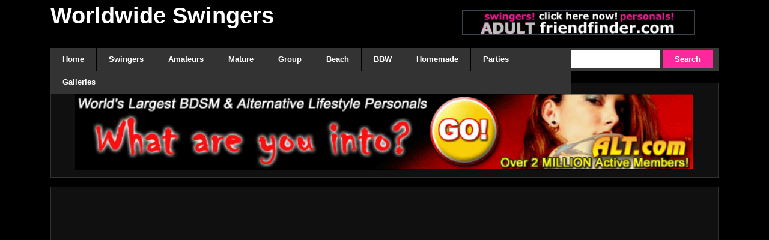

--- FILE ---
content_type: text/html; charset=UTF-8
request_url: https://worldwide-swingers.net/2021/08/27/blondbunny-anal-group-show/
body_size: 18377
content:
	<!DOCTYPE html PUBLIC "-//W3C//DTD XHTML 1.0 Transitional//EN" "http://www.w3.org/TR/xhtml1/DTD/xhtml1-transitional.dtd">
<html xmlns="http://www.w3.org/1999/xhtml" lang="en-US">
<head profile="http://gmpg.org/xfn/11">
<meta name="viewport" content="width=device-width; initial-scale=1; maximum-scale=1">
<meta http-equiv="Content-Type" content="text/html; charset=UTF-8" />
	<title>BlondBunny Anal Group Show | Worldwide Swingers</title>
	
	<link rel="stylesheet" href="https://worldwide-swingers.net/wp-content/themes/wtp-black-tube-theme/style.css" type="text/css" media="screen" />
	<style>
@media only screen and (max-width :2000px){
.wrap{width:90%;margin:auto}
}
@media only screen and (min-width :2000px){
.wrap{width:2000px;margin:auto}
}
</style>
	<link rel="stylesheet" href="https://worldwide-swingers.net/wp-content/themes/wtp-black-tube-theme/css/stylesheet.php?color=FD299C" type="text/css" media="screen" />
	<link rel="stylesheet" href="https://worldwide-swingers.net/wp-content/themes/wtp-black-tube-theme/css/font-awesome.min.css"> 
	<link rel="pingback" href="https://worldwide-swingers.net/xmlrpc.php" />

	<!-- custom favicon -->
	<link rel="shortcut icon" href="#">
		<link rel="shortcut icon" href="" type="image/x-icon" />
	    <meta name='robots' content='max-image-preview:large' />
<link rel="alternate" type="application/rss+xml" title="Worldwide Swingers &raquo; Feed" href="https://worldwide-swingers.net/feed/" />
<link rel="alternate" type="application/rss+xml" title="Worldwide Swingers &raquo; Comments Feed" href="https://worldwide-swingers.net/comments/feed/" />
<link rel="alternate" type="application/rss+xml" title="Worldwide Swingers &raquo; BlondBunny Anal Group Show Comments Feed" href="https://worldwide-swingers.net/2021/08/27/blondbunny-anal-group-show/feed/" />
<script type="text/javascript">
/* <![CDATA[ */
window._wpemojiSettings = {"baseUrl":"https:\/\/s.w.org\/images\/core\/emoji\/14.0.0\/72x72\/","ext":".png","svgUrl":"https:\/\/s.w.org\/images\/core\/emoji\/14.0.0\/svg\/","svgExt":".svg","source":{"concatemoji":"https:\/\/worldwide-swingers.net\/wp-includes\/js\/wp-emoji-release.min.js?ver=6.4.3"}};
/*! This file is auto-generated */
!function(i,n){var o,s,e;function c(e){try{var t={supportTests:e,timestamp:(new Date).valueOf()};sessionStorage.setItem(o,JSON.stringify(t))}catch(e){}}function p(e,t,n){e.clearRect(0,0,e.canvas.width,e.canvas.height),e.fillText(t,0,0);var t=new Uint32Array(e.getImageData(0,0,e.canvas.width,e.canvas.height).data),r=(e.clearRect(0,0,e.canvas.width,e.canvas.height),e.fillText(n,0,0),new Uint32Array(e.getImageData(0,0,e.canvas.width,e.canvas.height).data));return t.every(function(e,t){return e===r[t]})}function u(e,t,n){switch(t){case"flag":return n(e,"\ud83c\udff3\ufe0f\u200d\u26a7\ufe0f","\ud83c\udff3\ufe0f\u200b\u26a7\ufe0f")?!1:!n(e,"\ud83c\uddfa\ud83c\uddf3","\ud83c\uddfa\u200b\ud83c\uddf3")&&!n(e,"\ud83c\udff4\udb40\udc67\udb40\udc62\udb40\udc65\udb40\udc6e\udb40\udc67\udb40\udc7f","\ud83c\udff4\u200b\udb40\udc67\u200b\udb40\udc62\u200b\udb40\udc65\u200b\udb40\udc6e\u200b\udb40\udc67\u200b\udb40\udc7f");case"emoji":return!n(e,"\ud83e\udef1\ud83c\udffb\u200d\ud83e\udef2\ud83c\udfff","\ud83e\udef1\ud83c\udffb\u200b\ud83e\udef2\ud83c\udfff")}return!1}function f(e,t,n){var r="undefined"!=typeof WorkerGlobalScope&&self instanceof WorkerGlobalScope?new OffscreenCanvas(300,150):i.createElement("canvas"),a=r.getContext("2d",{willReadFrequently:!0}),o=(a.textBaseline="top",a.font="600 32px Arial",{});return e.forEach(function(e){o[e]=t(a,e,n)}),o}function t(e){var t=i.createElement("script");t.src=e,t.defer=!0,i.head.appendChild(t)}"undefined"!=typeof Promise&&(o="wpEmojiSettingsSupports",s=["flag","emoji"],n.supports={everything:!0,everythingExceptFlag:!0},e=new Promise(function(e){i.addEventListener("DOMContentLoaded",e,{once:!0})}),new Promise(function(t){var n=function(){try{var e=JSON.parse(sessionStorage.getItem(o));if("object"==typeof e&&"number"==typeof e.timestamp&&(new Date).valueOf()<e.timestamp+604800&&"object"==typeof e.supportTests)return e.supportTests}catch(e){}return null}();if(!n){if("undefined"!=typeof Worker&&"undefined"!=typeof OffscreenCanvas&&"undefined"!=typeof URL&&URL.createObjectURL&&"undefined"!=typeof Blob)try{var e="postMessage("+f.toString()+"("+[JSON.stringify(s),u.toString(),p.toString()].join(",")+"));",r=new Blob([e],{type:"text/javascript"}),a=new Worker(URL.createObjectURL(r),{name:"wpTestEmojiSupports"});return void(a.onmessage=function(e){c(n=e.data),a.terminate(),t(n)})}catch(e){}c(n=f(s,u,p))}t(n)}).then(function(e){for(var t in e)n.supports[t]=e[t],n.supports.everything=n.supports.everything&&n.supports[t],"flag"!==t&&(n.supports.everythingExceptFlag=n.supports.everythingExceptFlag&&n.supports[t]);n.supports.everythingExceptFlag=n.supports.everythingExceptFlag&&!n.supports.flag,n.DOMReady=!1,n.readyCallback=function(){n.DOMReady=!0}}).then(function(){return e}).then(function(){var e;n.supports.everything||(n.readyCallback(),(e=n.source||{}).concatemoji?t(e.concatemoji):e.wpemoji&&e.twemoji&&(t(e.twemoji),t(e.wpemoji)))}))}((window,document),window._wpemojiSettings);
/* ]]> */
</script>

<link rel='stylesheet' id='wp-report-post-css' href='https://worldwide-swingers.net/wp-content/plugins/wp-report-post/css/style.css?ver=6.4.3' type='text/css' media='all' />
<link rel='stylesheet' id='remodal-css' href='https://worldwide-swingers.net/wp-content/plugins/wp-report-post/lib/remodal/remodal.css?ver=6.4.3' type='text/css' media='all' />
<style id='wp-emoji-styles-inline-css' type='text/css'>

	img.wp-smiley, img.emoji {
		display: inline !important;
		border: none !important;
		box-shadow: none !important;
		height: 1em !important;
		width: 1em !important;
		margin: 0 0.07em !important;
		vertical-align: -0.1em !important;
		background: none !important;
		padding: 0 !important;
	}
</style>
<link rel='stylesheet' id='wp-block-library-css' href='https://worldwide-swingers.net/wp-includes/css/dist/block-library/style.min.css?ver=6.4.3' type='text/css' media='all' />
<style id='classic-theme-styles-inline-css' type='text/css'>
/*! This file is auto-generated */
.wp-block-button__link{color:#fff;background-color:#32373c;border-radius:9999px;box-shadow:none;text-decoration:none;padding:calc(.667em + 2px) calc(1.333em + 2px);font-size:1.125em}.wp-block-file__button{background:#32373c;color:#fff;text-decoration:none}
</style>
<style id='global-styles-inline-css' type='text/css'>
body{--wp--preset--color--black: #000000;--wp--preset--color--cyan-bluish-gray: #abb8c3;--wp--preset--color--white: #ffffff;--wp--preset--color--pale-pink: #f78da7;--wp--preset--color--vivid-red: #cf2e2e;--wp--preset--color--luminous-vivid-orange: #ff6900;--wp--preset--color--luminous-vivid-amber: #fcb900;--wp--preset--color--light-green-cyan: #7bdcb5;--wp--preset--color--vivid-green-cyan: #00d084;--wp--preset--color--pale-cyan-blue: #8ed1fc;--wp--preset--color--vivid-cyan-blue: #0693e3;--wp--preset--color--vivid-purple: #9b51e0;--wp--preset--gradient--vivid-cyan-blue-to-vivid-purple: linear-gradient(135deg,rgba(6,147,227,1) 0%,rgb(155,81,224) 100%);--wp--preset--gradient--light-green-cyan-to-vivid-green-cyan: linear-gradient(135deg,rgb(122,220,180) 0%,rgb(0,208,130) 100%);--wp--preset--gradient--luminous-vivid-amber-to-luminous-vivid-orange: linear-gradient(135deg,rgba(252,185,0,1) 0%,rgba(255,105,0,1) 100%);--wp--preset--gradient--luminous-vivid-orange-to-vivid-red: linear-gradient(135deg,rgba(255,105,0,1) 0%,rgb(207,46,46) 100%);--wp--preset--gradient--very-light-gray-to-cyan-bluish-gray: linear-gradient(135deg,rgb(238,238,238) 0%,rgb(169,184,195) 100%);--wp--preset--gradient--cool-to-warm-spectrum: linear-gradient(135deg,rgb(74,234,220) 0%,rgb(151,120,209) 20%,rgb(207,42,186) 40%,rgb(238,44,130) 60%,rgb(251,105,98) 80%,rgb(254,248,76) 100%);--wp--preset--gradient--blush-light-purple: linear-gradient(135deg,rgb(255,206,236) 0%,rgb(152,150,240) 100%);--wp--preset--gradient--blush-bordeaux: linear-gradient(135deg,rgb(254,205,165) 0%,rgb(254,45,45) 50%,rgb(107,0,62) 100%);--wp--preset--gradient--luminous-dusk: linear-gradient(135deg,rgb(255,203,112) 0%,rgb(199,81,192) 50%,rgb(65,88,208) 100%);--wp--preset--gradient--pale-ocean: linear-gradient(135deg,rgb(255,245,203) 0%,rgb(182,227,212) 50%,rgb(51,167,181) 100%);--wp--preset--gradient--electric-grass: linear-gradient(135deg,rgb(202,248,128) 0%,rgb(113,206,126) 100%);--wp--preset--gradient--midnight: linear-gradient(135deg,rgb(2,3,129) 0%,rgb(40,116,252) 100%);--wp--preset--font-size--small: 13px;--wp--preset--font-size--medium: 20px;--wp--preset--font-size--large: 36px;--wp--preset--font-size--x-large: 42px;--wp--preset--spacing--20: 0.44rem;--wp--preset--spacing--30: 0.67rem;--wp--preset--spacing--40: 1rem;--wp--preset--spacing--50: 1.5rem;--wp--preset--spacing--60: 2.25rem;--wp--preset--spacing--70: 3.38rem;--wp--preset--spacing--80: 5.06rem;--wp--preset--shadow--natural: 6px 6px 9px rgba(0, 0, 0, 0.2);--wp--preset--shadow--deep: 12px 12px 50px rgba(0, 0, 0, 0.4);--wp--preset--shadow--sharp: 6px 6px 0px rgba(0, 0, 0, 0.2);--wp--preset--shadow--outlined: 6px 6px 0px -3px rgba(255, 255, 255, 1), 6px 6px rgba(0, 0, 0, 1);--wp--preset--shadow--crisp: 6px 6px 0px rgba(0, 0, 0, 1);}:where(.is-layout-flex){gap: 0.5em;}:where(.is-layout-grid){gap: 0.5em;}body .is-layout-flow > .alignleft{float: left;margin-inline-start: 0;margin-inline-end: 2em;}body .is-layout-flow > .alignright{float: right;margin-inline-start: 2em;margin-inline-end: 0;}body .is-layout-flow > .aligncenter{margin-left: auto !important;margin-right: auto !important;}body .is-layout-constrained > .alignleft{float: left;margin-inline-start: 0;margin-inline-end: 2em;}body .is-layout-constrained > .alignright{float: right;margin-inline-start: 2em;margin-inline-end: 0;}body .is-layout-constrained > .aligncenter{margin-left: auto !important;margin-right: auto !important;}body .is-layout-constrained > :where(:not(.alignleft):not(.alignright):not(.alignfull)){max-width: var(--wp--style--global--content-size);margin-left: auto !important;margin-right: auto !important;}body .is-layout-constrained > .alignwide{max-width: var(--wp--style--global--wide-size);}body .is-layout-flex{display: flex;}body .is-layout-flex{flex-wrap: wrap;align-items: center;}body .is-layout-flex > *{margin: 0;}body .is-layout-grid{display: grid;}body .is-layout-grid > *{margin: 0;}:where(.wp-block-columns.is-layout-flex){gap: 2em;}:where(.wp-block-columns.is-layout-grid){gap: 2em;}:where(.wp-block-post-template.is-layout-flex){gap: 1.25em;}:where(.wp-block-post-template.is-layout-grid){gap: 1.25em;}.has-black-color{color: var(--wp--preset--color--black) !important;}.has-cyan-bluish-gray-color{color: var(--wp--preset--color--cyan-bluish-gray) !important;}.has-white-color{color: var(--wp--preset--color--white) !important;}.has-pale-pink-color{color: var(--wp--preset--color--pale-pink) !important;}.has-vivid-red-color{color: var(--wp--preset--color--vivid-red) !important;}.has-luminous-vivid-orange-color{color: var(--wp--preset--color--luminous-vivid-orange) !important;}.has-luminous-vivid-amber-color{color: var(--wp--preset--color--luminous-vivid-amber) !important;}.has-light-green-cyan-color{color: var(--wp--preset--color--light-green-cyan) !important;}.has-vivid-green-cyan-color{color: var(--wp--preset--color--vivid-green-cyan) !important;}.has-pale-cyan-blue-color{color: var(--wp--preset--color--pale-cyan-blue) !important;}.has-vivid-cyan-blue-color{color: var(--wp--preset--color--vivid-cyan-blue) !important;}.has-vivid-purple-color{color: var(--wp--preset--color--vivid-purple) !important;}.has-black-background-color{background-color: var(--wp--preset--color--black) !important;}.has-cyan-bluish-gray-background-color{background-color: var(--wp--preset--color--cyan-bluish-gray) !important;}.has-white-background-color{background-color: var(--wp--preset--color--white) !important;}.has-pale-pink-background-color{background-color: var(--wp--preset--color--pale-pink) !important;}.has-vivid-red-background-color{background-color: var(--wp--preset--color--vivid-red) !important;}.has-luminous-vivid-orange-background-color{background-color: var(--wp--preset--color--luminous-vivid-orange) !important;}.has-luminous-vivid-amber-background-color{background-color: var(--wp--preset--color--luminous-vivid-amber) !important;}.has-light-green-cyan-background-color{background-color: var(--wp--preset--color--light-green-cyan) !important;}.has-vivid-green-cyan-background-color{background-color: var(--wp--preset--color--vivid-green-cyan) !important;}.has-pale-cyan-blue-background-color{background-color: var(--wp--preset--color--pale-cyan-blue) !important;}.has-vivid-cyan-blue-background-color{background-color: var(--wp--preset--color--vivid-cyan-blue) !important;}.has-vivid-purple-background-color{background-color: var(--wp--preset--color--vivid-purple) !important;}.has-black-border-color{border-color: var(--wp--preset--color--black) !important;}.has-cyan-bluish-gray-border-color{border-color: var(--wp--preset--color--cyan-bluish-gray) !important;}.has-white-border-color{border-color: var(--wp--preset--color--white) !important;}.has-pale-pink-border-color{border-color: var(--wp--preset--color--pale-pink) !important;}.has-vivid-red-border-color{border-color: var(--wp--preset--color--vivid-red) !important;}.has-luminous-vivid-orange-border-color{border-color: var(--wp--preset--color--luminous-vivid-orange) !important;}.has-luminous-vivid-amber-border-color{border-color: var(--wp--preset--color--luminous-vivid-amber) !important;}.has-light-green-cyan-border-color{border-color: var(--wp--preset--color--light-green-cyan) !important;}.has-vivid-green-cyan-border-color{border-color: var(--wp--preset--color--vivid-green-cyan) !important;}.has-pale-cyan-blue-border-color{border-color: var(--wp--preset--color--pale-cyan-blue) !important;}.has-vivid-cyan-blue-border-color{border-color: var(--wp--preset--color--vivid-cyan-blue) !important;}.has-vivid-purple-border-color{border-color: var(--wp--preset--color--vivid-purple) !important;}.has-vivid-cyan-blue-to-vivid-purple-gradient-background{background: var(--wp--preset--gradient--vivid-cyan-blue-to-vivid-purple) !important;}.has-light-green-cyan-to-vivid-green-cyan-gradient-background{background: var(--wp--preset--gradient--light-green-cyan-to-vivid-green-cyan) !important;}.has-luminous-vivid-amber-to-luminous-vivid-orange-gradient-background{background: var(--wp--preset--gradient--luminous-vivid-amber-to-luminous-vivid-orange) !important;}.has-luminous-vivid-orange-to-vivid-red-gradient-background{background: var(--wp--preset--gradient--luminous-vivid-orange-to-vivid-red) !important;}.has-very-light-gray-to-cyan-bluish-gray-gradient-background{background: var(--wp--preset--gradient--very-light-gray-to-cyan-bluish-gray) !important;}.has-cool-to-warm-spectrum-gradient-background{background: var(--wp--preset--gradient--cool-to-warm-spectrum) !important;}.has-blush-light-purple-gradient-background{background: var(--wp--preset--gradient--blush-light-purple) !important;}.has-blush-bordeaux-gradient-background{background: var(--wp--preset--gradient--blush-bordeaux) !important;}.has-luminous-dusk-gradient-background{background: var(--wp--preset--gradient--luminous-dusk) !important;}.has-pale-ocean-gradient-background{background: var(--wp--preset--gradient--pale-ocean) !important;}.has-electric-grass-gradient-background{background: var(--wp--preset--gradient--electric-grass) !important;}.has-midnight-gradient-background{background: var(--wp--preset--gradient--midnight) !important;}.has-small-font-size{font-size: var(--wp--preset--font-size--small) !important;}.has-medium-font-size{font-size: var(--wp--preset--font-size--medium) !important;}.has-large-font-size{font-size: var(--wp--preset--font-size--large) !important;}.has-x-large-font-size{font-size: var(--wp--preset--font-size--x-large) !important;}
.wp-block-navigation a:where(:not(.wp-element-button)){color: inherit;}
:where(.wp-block-post-template.is-layout-flex){gap: 1.25em;}:where(.wp-block-post-template.is-layout-grid){gap: 1.25em;}
:where(.wp-block-columns.is-layout-flex){gap: 2em;}:where(.wp-block-columns.is-layout-grid){gap: 2em;}
.wp-block-pullquote{font-size: 1.5em;line-height: 1.6;}
</style>
<link rel='stylesheet' id='categories-images-styles-css' href='https://worldwide-swingers.net/wp-content/plugins/categories-images/assets/css/zci-styles.css?ver=3.3.1' type='text/css' media='all' />
<link rel='stylesheet' id='wp-postratings-css' href='https://worldwide-swingers.net/wp-content/plugins/wp-postratings/css/postratings-css.css?ver=1.91.2' type='text/css' media='all' />
<link rel='stylesheet' id='wp-pagenavi-css' href='https://worldwide-swingers.net/wp-content/plugins/wp-pagenavi/pagenavi-css.css?ver=2.70' type='text/css' media='all' />
<link rel='stylesheet' id='video-js-css' href='https://worldwide-swingers.net/wp-content/plugins/video-embed-thumbnail-generator/video-js/video-js.min.css?ver=7.13.3' type='text/css' media='all' />
<link rel='stylesheet' id='video-js-kg-skin-css' href='https://worldwide-swingers.net/wp-content/plugins/video-embed-thumbnail-generator/video-js/kg-video-js-skin.css?ver=4.10.3' type='text/css' media='all' />
<link rel='stylesheet' id='kgvid_video_styles-css' href='https://worldwide-swingers.net/wp-content/plugins/video-embed-thumbnail-generator/src/public/css/videopack-styles.css?ver=4.10.3' type='text/css' media='all' />
<script type="text/javascript" src="https://worldwide-swingers.net/wp-includes/js/jquery/jquery.min.js?ver=3.7.1" id="jquery-core-js"></script>
<script type="text/javascript" src="https://worldwide-swingers.net/wp-includes/js/jquery/jquery-migrate.min.js?ver=3.4.1" id="jquery-migrate-js"></script>
<script type="text/javascript" src="https://worldwide-swingers.net/wp-content/plugins/wp-report-post/lib/remodal/remodal.js?ver=6.4.3" id="remodal-js"></script>
<script type="text/javascript" id="wp-statistics-tracker-js-extra">
/* <![CDATA[ */
var WP_Statistics_Tracker_Object = {"hitRequestUrl":"https:\/\/worldwide-swingers.net\/wp-json\/wp-statistics\/v2\/hit?wp_statistics_hit_rest=yes&track_all=1&current_page_type=post&current_page_id=895&search_query&page_uri=LzIwMjEvMDgvMjcvYmxvbmRidW5ueS1hbmFsLWdyb3VwLXNob3cv","keepOnlineRequestUrl":"https:\/\/worldwide-swingers.net\/wp-json\/wp-statistics\/v2\/online?wp_statistics_hit_rest=yes&track_all=1&current_page_type=post&current_page_id=895&search_query&page_uri=LzIwMjEvMDgvMjcvYmxvbmRidW5ueS1hbmFsLWdyb3VwLXNob3cv","option":{"dntEnabled":"","cacheCompatibility":"1"}};
/* ]]> */
</script>
<script type="text/javascript" src="https://worldwide-swingers.net/wp-content/plugins/wp-statistics/assets/js/tracker.js?ver=6.4.3" id="wp-statistics-tracker-js"></script>
<link rel="https://api.w.org/" href="https://worldwide-swingers.net/wp-json/" /><link rel="alternate" type="application/json" href="https://worldwide-swingers.net/wp-json/wp/v2/posts/895" /><link rel="EditURI" type="application/rsd+xml" title="RSD" href="https://worldwide-swingers.net/xmlrpc.php?rsd" />
<meta name="generator" content="WordPress 6.4.3" />
<link rel='shortlink' href='https://worldwide-swingers.net/?p=895' />
<link rel="alternate" type="application/json+oembed" href="https://worldwide-swingers.net/wp-json/oembed/1.0/embed?url=https%3A%2F%2Fworldwide-swingers.net%2F2021%2F08%2F27%2Fblondbunny-anal-group-show%2F" />
<link rel="alternate" type="text/xml+oembed" href="https://worldwide-swingers.net/wp-json/oembed/1.0/embed?url=https%3A%2F%2Fworldwide-swingers.net%2F2021%2F08%2F27%2Fblondbunny-anal-group-show%2F&#038;format=xml" />

<!-- AFS Analytics V7 - WordPress 6.4.3  Module 4.0.22 -->

<script  type='text/javascript'>
(function(i,s,o,g,r,a,m){i['AfsAnalyticsObject']=r;i[r]=i[r]||function(){(i[r].q=i[r].q||[]).push(arguments)},i[r].l=1*new Date();a=s.createElement(o),m=s.getElementsByTagName(o)[0];a.async=1;a.src=g;m.parentNode.insertBefore(a,m)})(window,document,'script','//code.afsanalytics.com/js2/analytics.js','aa');
aa("create", "00732857", "auto");
aa("set", "title", "BlondBunny Anal Group Show");
aa("set", "cms", "WordPress");
aa("set", "api", "4.0.22");
aa("set", "autotrack", "on");
aa("set", "autotrack.iframe", "off");
aa("send", "pageview");
</script>
<!-- [ END ] Advanced Analytics Code by AFSAnalytics.com -->
<link rel="canonical" href="https://worldwide-swingers.net/2021/08/27/blondbunny-anal-group-show/" />
<!-- Analytics by WP Statistics v14.5.1 - https://wp-statistics.com/ -->

</head>
<body>	<div id="outerwrapper"><!--bof Wrap-->
	   	<div class="wrap"><!--wrap-->
        	<div class="header"><!--header-->
				
                <div class="headertop"><!--headertop-->  
                    <ul class="topmenu">	
                        						
                   
                    </ul>
                </div><!--headertop--> 
                
                <div class="headercont"><!--headercont-->
                    <h1 class="logo"><a href="https://worldwide-swingers.net" title="Worldwide Swingers">
                                            Worldwide Swingers                                        </a>
                                                            </h1>  
                    <div class="headerad">
                    <div class='adscencecode'><div id="block-8" class="widget_block widget_media_image">
<figure class="wp-block-image size-full"><a href="http://adultfriendfinder.com/go/p15168c" target="_blank"><img decoding="async" width="400" height="40" src="http://worldwide-swingers.net/wp-content/uploads/2021/08/aff_get_laid2.gif" alt="" class="wp-image-52"/></a></figure>
</div></div>
                    </div>
                    <div class="clear"></div>
                </div><!--/headercont-->
            	<div class="menubar"> <!--menu-->
										<div class="dropdown">
					<a href="#" class="menu-icon">
					<span></span>
                    <span></span>
                    <span></span>
                    <span></span>
                    </a>
					<ul class="menu">
					<div class='mobilemenu'>
					<div class='leftmenu'>
					<a href="https://worldwide-swingers.net" title="Worldwide Swingers">
                                            Worldwide Swingers                                        </a>
                                                            </div>
					<div class="rightmenu"><div class="fa-times"></div></div>
					</div>
					<div id="cssmenu" class="menu-header-menu-container"><ul id="menu-header-menu" class="menu"><li id="menu-item-210" class="menu-item menu-item-type-custom menu-item-object-custom menu-item-home"><a href="http://worldwide-swingers.net/"><span>Home</span></a></li>
<li id="menu-item-203" class="menu-item menu-item-type-taxonomy menu-item-object-category"><a href="https://worldwide-swingers.net/category/swingers/"><span>Swingers</span></a></li>
<li id="menu-item-206" class="menu-item menu-item-type-taxonomy menu-item-object-category current-post-ancestor current-menu-parent current-post-parent page_name "><a href="https://worldwide-swingers.net/category/amateur-swingers/"><span>Amateurs</span></a></li>
<li id="menu-item-207" class="menu-item menu-item-type-taxonomy menu-item-object-category"><a href="https://worldwide-swingers.net/category/mature-swingers/"><span>Mature</span></a></li>
<li id="menu-item-205" class="menu-item menu-item-type-taxonomy menu-item-object-category"><a href="https://worldwide-swingers.net/category/group-sex-swingers/"><span>Group</span></a></li>
<li id="menu-item-973" class="menu-item menu-item-type-taxonomy menu-item-object-category"><a href="https://worldwide-swingers.net/category/beach-swingers/"><span>Beach</span></a></li>
<li id="menu-item-319" class="menu-item menu-item-type-taxonomy menu-item-object-category"><a href="https://worldwide-swingers.net/category/bbw-swingers/"><span>BBW</span></a></li>
<li id="menu-item-204" class="menu-item menu-item-type-taxonomy menu-item-object-category"><a href="https://worldwide-swingers.net/category/homemade/"><span>Homemade</span></a></li>
<li id="menu-item-321" class="menu-item menu-item-type-taxonomy menu-item-object-category"><a href="https://worldwide-swingers.net/category/swiners-party/"><span>Parties</span></a></li>
<li id="menu-item-209" class="menu-item menu-item-type-post_type menu-item-object-page"><a href="https://worldwide-swingers.net/image-gallery/"><span>Galleries</span></a></li>
</ul></div>					               </ul></div>                                        <div class="searcharea">
                        <form action="https://worldwide-swingers.net/" method="get">
                            <input type="text" name="s" id="s" class="inputp" size="5"/>
                            <input class="sbtn" type="submit" value="Search" />
                            <div class="clear"></div>
                        </form>
                    </div>
                	               </div><!--menubar-->
            </div><!--/header-->
            <div class="round-border top-ad">
            	<div class='adscencecode'><div id="block-13" class="widget_block widget_media_image">
<figure class="wp-block-image size-full"><a href="http://alt.com/go/g71014"><img fetchpriority="high" decoding="async" width="728" height="90" src="http://worldwide-swingers.net/wp-content/uploads/2021/08/alt_728x90_05.gif" alt="" class="wp-image-53"/></a></figure>
</div></div>
            </div>
<script language="javascript">
let navLinks = document.querySelector(".dropdown ul");
let menuOpenBtn = document.querySelector(".menu-icon");
let menuCloseBtn = document.querySelector(".fa-times");
menuOpenBtn.onclick = function() {
navLinks.style.left = "0";
}
menuCloseBtn.onclick = function() {
navLinks.style.left = "-100%";
}
</script>
            <div class="clear"></div>  
		         	<script language="javascript"> 
    function toggle(showHideDiv, switchTextDiv) {
        var ele = document.getElementById(showHideDiv);
            ele.style.display = "none";
    }
    </script>
<meta name="twitter:image" content="http://worldwide-swingers.net/wp-content/videoimages/2021/08/27/895-1.jpg" />
		 	<div id="singlecont"><!--singlecont-->
		<div class="round-border-box">
            <div class="videosection">
			<div class="round-border top-ad" style="border:0px; margin:0px; padding:0px;">
            	<div class='adscencecode'><div id="block-33" class="widget_block widget_text">
<p></p>
</div></div>
            </div>
            <div class="clear"></div>  
            	<div style="position:relative; margin:auto;">
               


<!--videoplayer--><iframe width="640" height="550"  src="https://anon-v.com/embed/217722" frameborder="0" scrolling="no" allowfullscreen="allowfullscreen" webkitallowfullscreen="webkitallowfullscreen" mozallowfullscreen="mozallowfullscreen" oallowfullscreen="oallowfullscreen" msallowfullscreen="msallowfullscreen"></iframe><!--endvideoplayer-->

<!--START-wtp-INFO - Do not remove these lines--><!--vidsource:anon-v.com--><!--vidcod:217722--><!--vidimage:http://worldwide-swingers.net/wp-content/videoimages/2021/08/27/895-4.jpg--><!--viddesc:--><!--END-wtp-INFO-->                				
                				<div class="text_on_video" style="font-weight:bold; position:absolute; z-index:99; color:#ffffff;font-size:10px;">Worldwide Swingers</div>	
				                <div class="clear"></div>
                </div>
				<div class="round-border top-ad" style="border:0px; margin:0px; padding:0px;">
            	<div class='adscencecode'><div id="block-19" class="widget_block widget_media_image">
<figure class="wp-block-image size-full"><a href="http://adultfriendfinder.com/go/p15168c"><img decoding="async" width="728" height="90" src="http://worldwide-swingers.net/wp-content/uploads/2021/08/37995_728x90.jpg" alt="" class="wp-image-310" srcset="https://worldwide-swingers.net/wp-content/uploads/2021/08/37995_728x90.jpg 728w, https://worldwide-swingers.net/wp-content/uploads/2021/08/37995_728x90-300x37.jpg 300w" sizes="(max-width: 728px) 100vw, 728px" /></a></figure>
</div></div>
            </div>
        		<div class="clear"></div>
                <div class="textsection">
                    <h2>BlondBunny Anal Group Show</h2>
                    <!--<div class="round-border1 right-ad">
                        <div class='adscencecode'></td></div>
                    </div>-->
                                        <div id="entry_info">
                        <p><strong>Title:</strong> BlondBunny Anal Group Show</p>
						                                                <p><strong>Duration:</strong> <i class="fa fa-clock-o"></i>&nbsp;17:15</p>
                        						<p><strong>Views:</strong>&nbsp;<i class="fa fa-eye" style="font-size:14px; margin-right:2px;"></i><span class="views">1,145 views</span></p> 						<p><strong>Added on:</strong> August 27th, 2021</p>
                                               <p><a class="alert-button" title="Amateur Swingers" style="text-decoration:none" href="https://worldwide-swingers.net/category/amateur-swingers/"><i class="fa fa-folder" style="font-size:12px"></i>&nbsp;Amateur Swingers</a>  </p>
                        <p><a href="https://worldwide-swingers.net/tag/anal/" title="Anal" class="alert-button" style="text-decoration:none"><i class="fa fa-tag" style="font-size:12px"></i>&nbsp;Anal</a> <a href="https://worldwide-swingers.net/tag/blondbunny/" title="BlondBunny" class="alert-button" style="text-decoration:none"><i class="fa fa-tag" style="font-size:12px"></i>&nbsp;BlondBunny</a> <a href="https://worldwide-swingers.net/tag/group/" title="Group" class="alert-button" style="text-decoration:none"><i class="fa fa-tag" style="font-size:12px"></i>&nbsp;Group</a> <a href="https://worldwide-swingers.net/tag/show/" title="Show" class="alert-button" style="text-decoration:none"><i class="fa fa-tag" style="font-size:12px"></i>&nbsp;Show</a> </p>
                            
                       <div class="rating"><div id="post-ratings-895" class="post-ratings" itemscope itemtype="https://schema.org/Article" data-nonce="f7c981fd8a"><img id="rating_895_1" src="https://worldwide-swingers.net/wp-content/plugins/wp-postratings/images/stars/rating_off.gif" alt="1 Star" title="1 Star" onmouseover="current_rating(895, 1, '1 Star');" onmouseout="ratings_off(0, 0, 0);" onclick="rate_post();" onkeypress="rate_post();" style="cursor: pointer; border: 0px;" /><img id="rating_895_2" src="https://worldwide-swingers.net/wp-content/plugins/wp-postratings/images/stars/rating_off.gif" alt="2 Stars" title="2 Stars" onmouseover="current_rating(895, 2, '2 Stars');" onmouseout="ratings_off(0, 0, 0);" onclick="rate_post();" onkeypress="rate_post();" style="cursor: pointer; border: 0px;" /><img id="rating_895_3" src="https://worldwide-swingers.net/wp-content/plugins/wp-postratings/images/stars/rating_off.gif" alt="3 Stars" title="3 Stars" onmouseover="current_rating(895, 3, '3 Stars');" onmouseout="ratings_off(0, 0, 0);" onclick="rate_post();" onkeypress="rate_post();" style="cursor: pointer; border: 0px;" /><img id="rating_895_4" src="https://worldwide-swingers.net/wp-content/plugins/wp-postratings/images/stars/rating_off.gif" alt="4 Stars" title="4 Stars" onmouseover="current_rating(895, 4, '4 Stars');" onmouseout="ratings_off(0, 0, 0);" onclick="rate_post();" onkeypress="rate_post();" style="cursor: pointer; border: 0px;" /><img id="rating_895_5" src="https://worldwide-swingers.net/wp-content/plugins/wp-postratings/images/stars/rating_off.gif" alt="5 Stars" title="5 Stars" onmouseover="current_rating(895, 5, '5 Stars');" onmouseout="ratings_off(0, 0, 0);" onclick="rate_post();" onkeypress="rate_post();" style="cursor: pointer; border: 0px;" /> (No Ratings Yet)<br /><span class="post-ratings-text" id="ratings_895_text"></span><meta itemprop="name" content="BlondBunny Anal Group Show" /><meta itemprop="headline" content="BlondBunny Anal Group Show" /><meta itemprop="description" content="




" /><meta itemprop="datePublished" content="2021-08-27T01:03:40+00:00" /><meta itemprop="dateModified" content="2021-08-27T01:03:40+00:00" /><meta itemprop="url" content="https://worldwide-swingers.net/2021/08/27/blondbunny-anal-group-show/" /><meta itemprop="author" content="Howie" /><meta itemprop="mainEntityOfPage" content="https://worldwide-swingers.net/2021/08/27/blondbunny-anal-group-show/" /><div style="display: none;" itemprop="publisher" itemscope itemtype="https://schema.org/Organization"><meta itemprop="name" content="Worldwide Swingers" /><meta itemprop="url" content="https://worldwide-swingers.net" /><div itemprop="logo" itemscope itemtype="https://schema.org/ImageObject"><meta itemprop="url" content="" /></div></div></div><div id="post-ratings-895-loading" class="post-ratings-loading"><img src="https://worldwide-swingers.net/wp-content/plugins/wp-postratings/images/loading.gif" width="16" height="16" class="post-ratings-image" />Loading...</div> (<strong><i class="fa fa-thumbs-up" style="font-size:14px;color:#FD299C; margin-right:2px;"></i>0%</strong>)</div><br />
						<p>						 <span class="alert-button"><i class="fa fa-exclamation-triangle" style="font-size:14px; margin-right:5px;"></i><a href="#" post-id="895" class="report-post-custom-link" style="text-decoration:none" title="Report Video">Report Video</a></span>
						</p><div class="clear"></div>
							
                    </div>
                </div>
            </div>
            <div class="videopage-ad">
                <div ><!--sidebar-->
                    <div class='adscencecode'><div id="block-12" class="widget_block widget_media_image"></div></div>
                </div>
            </div>
            <div class="clear"></div>
        </div>
	    
        <div class="round-border-box">
        	<h2 class="maintitle">Related Videos</h2>
			 <div class="clear"></div><div class='adscencecode' style="padding-bottom:10px;"><div id="block-35" class="widget_block widget_text">
<p></p>
</div></div> <div class="clear"></div>
			<div id="content" class="col-left"><!--content-->
				                				   				<div class="freepostbox">
				 <h2><a href="https://worldwide-swingers.net/2021/11/02/bluepillmen-molly-mae-gives-herself-to-a-group-of-old-men/" rel="bookmark" title="Bluepillmen   Molly Mae Gives Herself To A Group Of Old Men.">Bluepillmen   Molly Mae Gives Herself To...</a></h2>
				<div class="container">

                   
                    <div class="boxentry">
                        <a href="https://worldwide-swingers.net/2021/11/02/bluepillmen-molly-mae-gives-herself-to-a-group-of-old-men/">						<div class="wtp-wrapper">
												<img src="http://worldwide-swingers.net/wp-content/videoimages/2021/11/02/1124-2.jpg" alt="Bluepillmen   Molly Mae Gives Herself To A Group Of Old Men." title="Bluepillmen   Molly Mae Gives Herself To A Group Of Old Men." class="image" />
												<img src="http://worldwide-swingers.net/wp-content/videoimages/2021/11/02/1124-3.jpg" alt="Bluepillmen   Molly Mae Gives Herself To A Group Of Old Men." title="Bluepillmen   Molly Mae Gives Herself To A Group Of Old Men." class="image" />
												<img src="http://worldwide-swingers.net/wp-content/videoimages/2021/11/02/1124-4.jpg" alt="Bluepillmen   Molly Mae Gives Herself To A Group Of Old Men." title="Bluepillmen   Molly Mae Gives Herself To A Group Of Old Men." class="image" />
												<img src="http://worldwide-swingers.net/wp-content/videoimages/2021/11/02/1124-3.jpg" alt="Bluepillmen   Molly Mae Gives Herself To A Group Of Old Men." title="Bluepillmen   Molly Mae Gives Herself To A Group Of Old Men." class="image" />
												</div>
												                                                <div class="middle"><img src="https://worldwide-swingers.net/wp-content/themes/wtp-black-tube-theme/images/video-play.png" /></div></a></a>
 												<span class="tools"><span class="time-desc"><i class="fa fa-clock-o"></i>&nbsp;53m</span></span>
						                    </div>
                    <div class="boxmetadata"><!--boxmetadata-->
                        <div class="metalft">
                            <i class="fa fa-eye" style="font-size:14px; margin-right:2px;"></i><span class="views">939 views</span>                        </div>
                        <div class="metargt">
                                <i class="fa fa-thumbs-up" style="font-size:14px;color:#FD299C; margin-right:2px;"></i><strong>0%</strong> 
                        </div>
                        <div class="clear"></div>
                        <div class="displaytag">
                            <strong>Tags:</strong> <a href="https://worldwide-swingers.net/tag/bluepillmen/">Bluepillmen</a>, <a href="https://worldwide-swingers.net/tag/gives/">Gives</a>							</div>
                        </div>
                   	</div></div>
					                <!--freepostbox-->
                				   				<div class="freepostbox">
				 <h2><a href="https://worldwide-swingers.net/2021/11/02/blu-halloween-group-show/" rel="bookmark" title="Blu Halloween Group Show">Blu Halloween Group Show</a></h2>
				<div class="container">

                   
                    <div class="boxentry">
                        <a href="https://worldwide-swingers.net/2021/11/02/blu-halloween-group-show/">						<div class="wtp-wrapper">
												<img src="http://worldwide-swingers.net/wp-content/videoimages/2021/11/02/1186-1.jpg" alt="Blu Halloween Group Show" title="Blu Halloween Group Show" class="image" />
												<img src="http://worldwide-swingers.net/wp-content/videoimages/2021/11/02/1186-2.jpg" alt="Blu Halloween Group Show" title="Blu Halloween Group Show" class="image" />
												<img src="http://worldwide-swingers.net/wp-content/videoimages/2021/11/02/1186-3.jpg" alt="Blu Halloween Group Show" title="Blu Halloween Group Show" class="image" />
												<img src="http://worldwide-swingers.net/wp-content/videoimages/2021/11/02/1186-4.jpg" alt="Blu Halloween Group Show" title="Blu Halloween Group Show" class="image" />
												</div>
												                                                <div class="middle"><img src="https://worldwide-swingers.net/wp-content/themes/wtp-black-tube-theme/images/video-play.png" /></div></a></a>
 												<span class="tools"><span class="time-desc"><i class="fa fa-clock-o"></i>&nbsp;17:11</span></span>
						                    </div>
                    <div class="boxmetadata"><!--boxmetadata-->
                        <div class="metalft">
                            <i class="fa fa-eye" style="font-size:14px; margin-right:2px;"></i><span class="views">1,294 views</span>                        </div>
                        <div class="metargt">
                                <i class="fa fa-thumbs-up" style="font-size:14px;color:#FD299C; margin-right:2px;"></i><strong>0%</strong> 
                        </div>
                        <div class="clear"></div>
                        <div class="displaytag">
                            <strong>Tags:</strong> <a href="https://worldwide-swingers.net/tag/group/">Group</a>, <a href="https://worldwide-swingers.net/tag/halloween/">Halloween</a>							</div>
                        </div>
                   	</div></div>
					                <!--freepostbox-->
                				   				<div class="freepostbox">
				 <h2><a href="https://worldwide-swingers.net/2021/11/02/agedlove-hot-mature-trisha-and-lexie-cummings-grou/" rel="bookmark" title="AgedLovE Hot Mature Trisha And Lexie Cummings Grou">AgedLovE Hot Mature Trisha And Lexie Cummings...</a></h2>
				<div class="container">

                   
                    <div class="boxentry">
                        <a href="https://worldwide-swingers.net/2021/11/02/agedlove-hot-mature-trisha-and-lexie-cummings-grou/">						<div class="wtp-wrapper">
												<img src="http://worldwide-swingers.net/wp-content/videoimages/2021/11/02/1190-1.jpg" alt="AgedLovE Hot Mature Trisha And Lexie Cummings Grou" title="AgedLovE Hot Mature Trisha And Lexie Cummings Grou" class="image" />
												<img src="http://worldwide-swingers.net/wp-content/videoimages/2021/11/02/1190-2.jpg" alt="AgedLovE Hot Mature Trisha And Lexie Cummings Grou" title="AgedLovE Hot Mature Trisha And Lexie Cummings Grou" class="image" />
												<img src="http://worldwide-swingers.net/wp-content/videoimages/2021/11/02/1190-3.jpg" alt="AgedLovE Hot Mature Trisha And Lexie Cummings Grou" title="AgedLovE Hot Mature Trisha And Lexie Cummings Grou" class="image" />
												<img src="http://worldwide-swingers.net/wp-content/videoimages/2021/11/02/1190-4.jpg" alt="AgedLovE Hot Mature Trisha And Lexie Cummings Grou" title="AgedLovE Hot Mature Trisha And Lexie Cummings Grou" class="image" />
												</div>
												                                                <div class="middle"><img src="https://worldwide-swingers.net/wp-content/themes/wtp-black-tube-theme/images/video-play.png" /></div></a></a>
 												<span class="tools"><span class="time-desc"><i class="fa fa-clock-o"></i>&nbsp;05:09</span></span>
						                    </div>
                    <div class="boxmetadata"><!--boxmetadata-->
                        <div class="metalft">
                            <i class="fa fa-eye" style="font-size:14px; margin-right:2px;"></i><span class="views">819 views</span>                        </div>
                        <div class="metargt">
                                <i class="fa fa-thumbs-up" style="font-size:14px;color:#FD299C; margin-right:2px;"></i><strong>0%</strong> 
                        </div>
                        <div class="clear"></div>
                        <div class="displaytag">
                            <strong>Tags:</strong> <a href="https://worldwide-swingers.net/tag/agedlov/">AgedLov</a>, <a href="https://worldwide-swingers.net/tag/cummings/">Cummings</a>							</div>
                        </div>
                   	</div></div>
					                <!--freepostbox-->
                				   				<div class="freepostbox">
				 <h2><a href="https://worldwide-swingers.net/2021/11/11/hardcore-group-sex-fun-with-four-super-sexy-sluts/" rel="bookmark" title="Hardcore Group Sex Fun With Four Super Sexy Sluts!">Hardcore Group Sex Fun With Four Super Sexy...</a></h2>
				<div class="container">

                   
                    <div class="boxentry">
                        <a href="https://worldwide-swingers.net/2021/11/11/hardcore-group-sex-fun-with-four-super-sexy-sluts/">						<div class="wtp-wrapper">
												<img src="http://worldwide-swingers.net/wp-content/videoimages/2021/11/11/1309-1.jpg" alt="Hardcore Group Sex Fun With Four Super Sexy Sluts!" title="Hardcore Group Sex Fun With Four Super Sexy Sluts!" class="image" />
												<img src="http://worldwide-swingers.net/wp-content/videoimages/2021/11/11/1309-2.jpg" alt="Hardcore Group Sex Fun With Four Super Sexy Sluts!" title="Hardcore Group Sex Fun With Four Super Sexy Sluts!" class="image" />
												<img src="http://worldwide-swingers.net/wp-content/videoimages/2021/11/11/1309-3.jpg" alt="Hardcore Group Sex Fun With Four Super Sexy Sluts!" title="Hardcore Group Sex Fun With Four Super Sexy Sluts!" class="image" />
												<img src="http://worldwide-swingers.net/wp-content/videoimages/2021/11/11/1309-4.jpg" alt="Hardcore Group Sex Fun With Four Super Sexy Sluts!" title="Hardcore Group Sex Fun With Four Super Sexy Sluts!" class="image" />
												</div>
												                                                <div class="middle"><img src="https://worldwide-swingers.net/wp-content/themes/wtp-black-tube-theme/images/video-play.png" /></div></a></a>
 												<span class="tools"><span class="time-desc"><i class="fa fa-clock-o"></i>&nbsp;08:56</span></span>
						                    </div>
                    <div class="boxmetadata"><!--boxmetadata-->
                        <div class="metalft">
                            <i class="fa fa-eye" style="font-size:14px; margin-right:2px;"></i><span class="views">439 views</span>                        </div>
                        <div class="metargt">
                                <i class="fa fa-thumbs-up" style="font-size:14px;color:#FD299C; margin-right:2px;"></i><strong>90%</strong> 
                        </div>
                        <div class="clear"></div>
                        <div class="displaytag">
                            <strong>Tags:</strong> <a href="https://worldwide-swingers.net/tag/four/">Four</a>, <a href="https://worldwide-swingers.net/tag/group/">Group</a>							</div>
                        </div>
                   	</div></div>
					                <!--freepostbox-->
                				   				<div class="freepostbox">
				 <h2><a href="https://worldwide-swingers.net/2021/08/27/granting-her-black-fantasy/" rel="bookmark" title="Granting Her Black Fantasy">Granting Her Black Fantasy</a></h2>
				<div class="container">

                   
                    <div class="boxentry">
                        <a href="https://worldwide-swingers.net/2021/08/27/granting-her-black-fantasy/">                        <img src="http://worldwide-swingers.net/wp-content/videoimages/2021/08/27/923.jpg" alt="Granting Her Black Fantasy" title="Granting Her Black Fantasy" class="image" />
												                                                <div class="middle"><img src="https://worldwide-swingers.net/wp-content/themes/wtp-black-tube-theme/images/video-play.png" /></div></a></a>
 												<span class="tools"><span class="time-desc"><i class="fa fa-clock-o"></i>&nbsp;20:39</span></span>
						                    </div>
                    <div class="boxmetadata"><!--boxmetadata-->
                        <div class="metalft">
                            <i class="fa fa-eye" style="font-size:14px; margin-right:2px;"></i><span class="views">927 views</span>                        </div>
                        <div class="metargt">
                                <i class="fa fa-thumbs-up" style="font-size:14px;color:#FD299C; margin-right:2px;"></i><strong>0%</strong> 
                        </div>
                        <div class="clear"></div>
                        <div class="displaytag">
                            <strong>Tags:</strong> <a href="https://worldwide-swingers.net/tag/black/">Black</a>, <a href="https://worldwide-swingers.net/tag/fantasy/">Fantasy</a>							</div>
                        </div>
                   	</div></div>
					                <!--freepostbox-->
                				   				<div class="freepostbox">
				 <h2><a href="https://worldwide-swingers.net/2021/11/02/total-control-of-my-husband-femdom-ukmike-video/" rel="bookmark" title=":  TOTAL CONTROL OF MY HUSBAND  : (femdom)   Ukmike Video">:  TOTAL CONTROL OF MY HUSBAND  : (femdom)...</a></h2>
				<div class="container">

                   
                    <div class="boxentry">
                        <a href="https://worldwide-swingers.net/2021/11/02/total-control-of-my-husband-femdom-ukmike-video/">                        <img src="http://worldwide-swingers.net/wp-content/videoimages/2021/11/02/1169.jpg" alt=":  TOTAL CONTROL OF MY HUSBAND  : (femdom)   Ukmike Video" title=":  TOTAL CONTROL OF MY HUSBAND  : (femdom)   Ukmike Video" class="image" />
												                                                <div class="middle"><img src="https://worldwide-swingers.net/wp-content/themes/wtp-black-tube-theme/images/video-play.png" /></div></a></a>
 												<span class="tools"><span class="time-desc"><i class="fa fa-clock-o"></i>&nbsp;34:08</span></span>
						                    </div>
                    <div class="boxmetadata"><!--boxmetadata-->
                        <div class="metalft">
                            <i class="fa fa-eye" style="font-size:14px; margin-right:2px;"></i><span class="views">866 views</span>                        </div>
                        <div class="metargt">
                                <i class="fa fa-thumbs-up" style="font-size:14px;color:#FD299C; margin-right:2px;"></i><strong>0%</strong> 
                        </div>
                        <div class="clear"></div>
                        <div class="displaytag">
                            <strong>Tags:</strong> <a href="https://worldwide-swingers.net/tag/femdom/">(femdom)</a>, <a href="https://worldwide-swingers.net/tag/control/">CONTROL</a>							</div>
                        </div>
                   	</div></div>
					                <!--freepostbox-->
                				   				<div class="freepostbox">
				 <h2><a href="https://worldwide-swingers.net/2021/11/02/yukari-miyazawa-gokkun-virgin/" rel="bookmark" title="Yukari Miyazawa   Gokkun Virgin">Yukari Miyazawa   Gokkun Virgin</a></h2>
				<div class="container">

                   
                    <div class="boxentry">
                        <a href="https://worldwide-swingers.net/2021/11/02/yukari-miyazawa-gokkun-virgin/">						<div class="wtp-wrapper">
												<img src="http://worldwide-swingers.net/wp-content/videoimages/2021/11/02/1237-2.jpg" alt="Yukari Miyazawa   Gokkun Virgin" title="Yukari Miyazawa   Gokkun Virgin" class="image" />
												<img src="http://worldwide-swingers.net/wp-content/videoimages/2021/11/02/1237-3.jpg" alt="Yukari Miyazawa   Gokkun Virgin" title="Yukari Miyazawa   Gokkun Virgin" class="image" />
												<img src="http://worldwide-swingers.net/wp-content/videoimages/2021/11/02/1237-4.jpg" alt="Yukari Miyazawa   Gokkun Virgin" title="Yukari Miyazawa   Gokkun Virgin" class="image" />
												<img src="http://worldwide-swingers.net/wp-content/videoimages/2021/11/02/1237-3.jpg" alt="Yukari Miyazawa   Gokkun Virgin" title="Yukari Miyazawa   Gokkun Virgin" class="image" />
												</div>
												                                                <div class="middle"><img src="https://worldwide-swingers.net/wp-content/themes/wtp-black-tube-theme/images/video-play.png" /></div></a></a>
 												<span class="tools"><span class="time-desc"><i class="fa fa-clock-o"></i>&nbsp;128m</span></span>
						                    </div>
                    <div class="boxmetadata"><!--boxmetadata-->
                        <div class="metalft">
                            <i class="fa fa-eye" style="font-size:14px; margin-right:2px;"></i><span class="views">668 views</span>                        </div>
                        <div class="metargt">
                                <i class="fa fa-thumbs-up" style="font-size:14px;color:#FD299C; margin-right:2px;"></i><strong>0%</strong> 
                        </div>
                        <div class="clear"></div>
                        <div class="displaytag">
                            <strong>Tags:</strong> <a href="https://worldwide-swingers.net/tag/gokkun/">Gokkun</a>, <a href="https://worldwide-swingers.net/tag/miyazawa/">Miyazawa</a>							</div>
                        </div>
                   	</div></div>
					                <!--freepostbox-->
                				   				<div class="freepostbox">
				 <h2><a href="https://worldwide-swingers.net/2021/11/12/adult-game-turns-into-hardcore-group-orgy/" rel="bookmark" title="Adult Game Turns Into Hardcore Group Orgy">Adult Game Turns Into Hardcore Group Orgy</a></h2>
				<div class="container">

                   
                    <div class="boxentry">
                        <a href="https://worldwide-swingers.net/2021/11/12/adult-game-turns-into-hardcore-group-orgy/">						<div class="wtp-wrapper">
												<img src="http://worldwide-swingers.net/wp-content/videoimages/2021/11/12/1377-1.jpg" alt="Adult Game Turns Into Hardcore Group Orgy" title="Adult Game Turns Into Hardcore Group Orgy" class="image" />
												<img src="http://worldwide-swingers.net/wp-content/videoimages/2021/11/12/1377-2.jpg" alt="Adult Game Turns Into Hardcore Group Orgy" title="Adult Game Turns Into Hardcore Group Orgy" class="image" />
												<img src="http://worldwide-swingers.net/wp-content/videoimages/2021/11/12/1377-3.jpg" alt="Adult Game Turns Into Hardcore Group Orgy" title="Adult Game Turns Into Hardcore Group Orgy" class="image" />
												<img src="http://worldwide-swingers.net/wp-content/videoimages/2021/11/12/1377-4.jpg" alt="Adult Game Turns Into Hardcore Group Orgy" title="Adult Game Turns Into Hardcore Group Orgy" class="image" />
												</div>
												                                                <div class="middle"><img src="https://worldwide-swingers.net/wp-content/themes/wtp-black-tube-theme/images/video-play.png" /></div></a></a>
 												<span class="tools"><span class="time-desc"><i class="fa fa-clock-o"></i>&nbsp;06:20</span></span>
						                    </div>
                    <div class="boxmetadata"><!--boxmetadata-->
                        <div class="metalft">
                            <i class="fa fa-eye" style="font-size:14px; margin-right:2px;"></i><span class="views">831 views</span>                        </div>
                        <div class="metargt">
                                <i class="fa fa-thumbs-up" style="font-size:14px;color:#FD299C; margin-right:2px;"></i><strong>80%</strong> 
                        </div>
                        <div class="clear"></div>
                        <div class="displaytag">
                            <strong>Tags:</strong> <a href="https://worldwide-swingers.net/tag/adult/">Adult</a>, <a href="https://worldwide-swingers.net/tag/game/">Game</a>							</div>
                        </div>
                   	</div></div>
					                <!--freepostbox-->
                				   				<div class="freepostbox">
				 <h2><a href="https://worldwide-swingers.net/2021/11/02/two-ecchi-girls-rainbowbambi/" rel="bookmark" title="Two Ecchi Girls (Rainbowbambi)">Two Ecchi Girls (Rainbowbambi)</a></h2>
				<div class="container">

                   
                    <div class="boxentry">
                        <a href="https://worldwide-swingers.net/2021/11/02/two-ecchi-girls-rainbowbambi/">						<div class="wtp-wrapper">
												<img src="http://worldwide-swingers.net/wp-content/videoimages/2021/11/02/1127-2.jpg" alt="Two Ecchi Girls (Rainbowbambi)" title="Two Ecchi Girls (Rainbowbambi)" class="image" />
												<img src="http://worldwide-swingers.net/wp-content/videoimages/2021/11/02/1127-3.jpg" alt="Two Ecchi Girls (Rainbowbambi)" title="Two Ecchi Girls (Rainbowbambi)" class="image" />
												<img src="http://worldwide-swingers.net/wp-content/videoimages/2021/11/02/1127-4.jpg" alt="Two Ecchi Girls (Rainbowbambi)" title="Two Ecchi Girls (Rainbowbambi)" class="image" />
												<img src="http://worldwide-swingers.net/wp-content/videoimages/2021/11/02/1127-3.jpg" alt="Two Ecchi Girls (Rainbowbambi)" title="Two Ecchi Girls (Rainbowbambi)" class="image" />
												</div>
												                                                <div class="middle"><img src="https://worldwide-swingers.net/wp-content/themes/wtp-black-tube-theme/images/video-play.png" /></div></a></a>
 												<span class="tools"><span class="time-desc"><i class="fa fa-clock-o"></i>&nbsp;49m</span></span>
						                    </div>
                    <div class="boxmetadata"><!--boxmetadata-->
                        <div class="metalft">
                            <i class="fa fa-eye" style="font-size:14px; margin-right:2px;"></i><span class="views">1,928 views</span>                        </div>
                        <div class="metargt">
                                <i class="fa fa-thumbs-up" style="font-size:14px;color:#FD299C; margin-right:2px;"></i><strong>100%</strong> 
                        </div>
                        <div class="clear"></div>
                        <div class="displaytag">
                            <strong>Tags:</strong> <a href="https://worldwide-swingers.net/tag/rainbowbambi/">(Rainbowbambi)</a>, <a href="https://worldwide-swingers.net/tag/ecchi/">Ecchi</a>							</div>
                        </div>
                   	</div></div>
					                <!--freepostbox-->
                				   				<div class="freepostbox">
				 <h2><a href="https://worldwide-swingers.net/2021/11/12/group-of-couples-ready-for-nasty-games/" rel="bookmark" title="Group Of Couples Ready For Nasty Games">Group Of Couples Ready For Nasty Games</a></h2>
				<div class="container">

                   
                    <div class="boxentry">
                        <a href="https://worldwide-swingers.net/2021/11/12/group-of-couples-ready-for-nasty-games/">						<div class="wtp-wrapper">
												<img src="http://worldwide-swingers.net/wp-content/videoimages/2021/11/12/1374-1.jpg" alt="Group Of Couples Ready For Nasty Games" title="Group Of Couples Ready For Nasty Games" class="image" />
												<img src="http://worldwide-swingers.net/wp-content/videoimages/2021/11/12/1374-2.jpg" alt="Group Of Couples Ready For Nasty Games" title="Group Of Couples Ready For Nasty Games" class="image" />
												<img src="http://worldwide-swingers.net/wp-content/videoimages/2021/11/12/1374-3.jpg" alt="Group Of Couples Ready For Nasty Games" title="Group Of Couples Ready For Nasty Games" class="image" />
												<img src="http://worldwide-swingers.net/wp-content/videoimages/2021/11/12/1374-4.jpg" alt="Group Of Couples Ready For Nasty Games" title="Group Of Couples Ready For Nasty Games" class="image" />
												</div>
												                                                <div class="middle"><img src="https://worldwide-swingers.net/wp-content/themes/wtp-black-tube-theme/images/video-play.png" /></div></a></a>
 												<span class="tools"><span class="time-desc"><i class="fa fa-clock-o"></i>&nbsp;05:13</span></span>
						                    </div>
                    <div class="boxmetadata"><!--boxmetadata-->
                        <div class="metalft">
                            <i class="fa fa-eye" style="font-size:14px; margin-right:2px;"></i><span class="views">1,453 views</span>                        </div>
                        <div class="metargt">
                                <i class="fa fa-thumbs-up" style="font-size:14px;color:#FD299C; margin-right:2px;"></i><strong>86%</strong> 
                        </div>
                        <div class="clear"></div>
                        <div class="displaytag">
                            <strong>Tags:</strong> <a href="https://worldwide-swingers.net/tag/couples/">Couples</a>, <a href="https://worldwide-swingers.net/tag/games/">Games</a>							</div>
                        </div>
                   	</div></div>
					                <!--freepostbox-->
                				   				<div class="freepostbox">
				 <h2><a href="https://worldwide-swingers.net/2021/08/27/couple-get-strapon-assfucked-by-a-dominant-woman/" rel="bookmark" title="Couple Get Strapon Assfucked By A Dominant Woman">Couple Get Strapon Assfucked By A Dominant...</a></h2>
				<div class="container">

                   
                    <div class="boxentry">
                        <a href="https://worldwide-swingers.net/2021/08/27/couple-get-strapon-assfucked-by-a-dominant-woman/">                        <img src="http://worldwide-swingers.net/wp-content/videoimages/2021/08/27/1047.jpg" alt="Couple Get Strapon Assfucked By A Dominant Woman" title="Couple Get Strapon Assfucked By A Dominant Woman" class="image" />
												                                                <div class="middle"><img src="https://worldwide-swingers.net/wp-content/themes/wtp-black-tube-theme/images/video-play.png" /></div></a></a>
 												<span class="tools"><span class="time-desc"><i class="fa fa-clock-o"></i>&nbsp;26:04</span></span>
						                    </div>
                    <div class="boxmetadata"><!--boxmetadata-->
                        <div class="metalft">
                            <i class="fa fa-eye" style="font-size:14px; margin-right:2px;"></i><span class="views">1,058 views</span>                        </div>
                        <div class="metargt">
                                <i class="fa fa-thumbs-up" style="font-size:14px;color:#FD299C; margin-right:2px;"></i><strong>0%</strong> 
                        </div>
                        <div class="clear"></div>
                        <div class="displaytag">
                            <strong>Tags:</strong> <a href="https://worldwide-swingers.net/tag/assfucked/">Assfucked</a>, <a href="https://worldwide-swingers.net/tag/couple/">Couple</a>							</div>
                        </div>
                   	</div></div>
					                <!--freepostbox-->
                				   				<div class="freepostbox">
				 <h2><a href="https://worldwide-swingers.net/2021/08/27/crazy-groupie-love-with-old-and-young-true-lesbians/" rel="bookmark" title="Crazy Groupie Love With Old And Young True Lesbians">Crazy Groupie Love With Old And Young True...</a></h2>
				<div class="container">

                   
                    <div class="boxentry">
                        <a href="https://worldwide-swingers.net/2021/08/27/crazy-groupie-love-with-old-and-young-true-lesbians/">						<div class="wtp-wrapper">
												<img src="http://worldwide-swingers.net/wp-content/videoimages/2021/08/27/903-1.jpg" alt="Crazy Groupie Love With Old And Young True Lesbians" title="Crazy Groupie Love With Old And Young True Lesbians" class="image" />
												<img src="http://worldwide-swingers.net/wp-content/videoimages/2021/08/27/903-2.jpg" alt="Crazy Groupie Love With Old And Young True Lesbians" title="Crazy Groupie Love With Old And Young True Lesbians" class="image" />
												<img src="http://worldwide-swingers.net/wp-content/videoimages/2021/08/27/903-3.jpg" alt="Crazy Groupie Love With Old And Young True Lesbians" title="Crazy Groupie Love With Old And Young True Lesbians" class="image" />
												<img src="http://worldwide-swingers.net/wp-content/videoimages/2021/08/27/903-4.jpg" alt="Crazy Groupie Love With Old And Young True Lesbians" title="Crazy Groupie Love With Old And Young True Lesbians" class="image" />
												</div>
												                                                <div class="middle"><img src="https://worldwide-swingers.net/wp-content/themes/wtp-black-tube-theme/images/video-play.png" /></div></a></a>
 												<span class="tools"><span class="time-desc"><i class="fa fa-clock-o"></i>&nbsp;06:02</span></span>
						                    </div>
                    <div class="boxmetadata"><!--boxmetadata-->
                        <div class="metalft">
                            <i class="fa fa-eye" style="font-size:14px; margin-right:2px;"></i><span class="views">872 views</span>                        </div>
                        <div class="metargt">
                                <i class="fa fa-thumbs-up" style="font-size:14px;color:#FD299C; margin-right:2px;"></i><strong>0%</strong> 
                        </div>
                        <div class="clear"></div>
                        <div class="displaytag">
                            <strong>Tags:</strong> <a href="https://worldwide-swingers.net/tag/crazy/">Crazy</a>, <a href="https://worldwide-swingers.net/tag/groupie/">Groupie</a>							</div>
                        </div>
                   	</div></div>
					                <!--freepostbox-->
                				   				<div class="freepostbox">
				 <h2><a href="https://worldwide-swingers.net/2021/08/27/busty-slutty-wife-group-sex-party/" rel="bookmark" title="Busty Slutty Wife Group Sex Party">Busty Slutty Wife Group Sex Party</a></h2>
				<div class="container">

                   
                    <div class="boxentry">
                        <a href="https://worldwide-swingers.net/2021/08/27/busty-slutty-wife-group-sex-party/">                        <img src="http://worldwide-swingers.net/wp-content/videoimages/2021/08/27/983.jpg" alt="Busty Slutty Wife Group Sex Party" title="Busty Slutty Wife Group Sex Party" class="image" />
												                                                <div class="middle"><img src="https://worldwide-swingers.net/wp-content/themes/wtp-black-tube-theme/images/video-play.png" /></div></a></a>
 												<span class="tools"><span class="time-desc"><i class="fa fa-clock-o"></i>&nbsp;25:01</span></span>
						                    </div>
                    <div class="boxmetadata"><!--boxmetadata-->
                        <div class="metalft">
                            <i class="fa fa-eye" style="font-size:14px; margin-right:2px;"></i><span class="views">742 views</span>                        </div>
                        <div class="metargt">
                                <i class="fa fa-thumbs-up" style="font-size:14px;color:#FD299C; margin-right:2px;"></i><strong>0%</strong> 
                        </div>
                        <div class="clear"></div>
                        <div class="displaytag">
                            <strong>Tags:</strong> <a href="https://worldwide-swingers.net/tag/busty/">Busty</a>, <a href="https://worldwide-swingers.net/tag/group/">Group</a>							</div>
                        </div>
                   	</div></div>
					                <!--freepostbox-->
                				   				<div class="freepostbox">
				 <h2><a href="https://worldwide-swingers.net/2021/11/11/making-a-sexy-groupie/" rel="bookmark" title="Making A Sexy Groupie">Making A Sexy Groupie</a></h2>
				<div class="container">

                   
                    <div class="boxentry">
                        <a href="https://worldwide-swingers.net/2021/11/11/making-a-sexy-groupie/">						<div class="wtp-wrapper">
												<img src="http://worldwide-swingers.net/wp-content/videoimages/2021/11/11/1289-1.jpg" alt="Making A Sexy Groupie" title="Making A Sexy Groupie" class="image" />
												<img src="http://worldwide-swingers.net/wp-content/videoimages/2021/11/11/1289-2.jpg" alt="Making A Sexy Groupie" title="Making A Sexy Groupie" class="image" />
												<img src="http://worldwide-swingers.net/wp-content/videoimages/2021/11/11/1289-3.jpg" alt="Making A Sexy Groupie" title="Making A Sexy Groupie" class="image" />
												<img src="http://worldwide-swingers.net/wp-content/videoimages/2021/11/11/1289-4.jpg" alt="Making A Sexy Groupie" title="Making A Sexy Groupie" class="image" />
												</div>
												                                                <div class="middle"><img src="https://worldwide-swingers.net/wp-content/themes/wtp-black-tube-theme/images/video-play.png" /></div></a></a>
 												<span class="tools"><span class="time-desc"><i class="fa fa-clock-o"></i>&nbsp;06:30</span></span>
						                    </div>
                    <div class="boxmetadata"><!--boxmetadata-->
                        <div class="metalft">
                            <i class="fa fa-eye" style="font-size:14px; margin-right:2px;"></i><span class="views">866 views</span>                        </div>
                        <div class="metargt">
                                <i class="fa fa-thumbs-up" style="font-size:14px;color:#FD299C; margin-right:2px;"></i><strong>0%</strong> 
                        </div>
                        <div class="clear"></div>
                        <div class="displaytag">
                            <strong>Tags:</strong> <a href="https://worldwide-swingers.net/tag/groupie/">Groupie</a>, <a href="https://worldwide-swingers.net/tag/making/">Making</a>							</div>
                        </div>
                   	</div></div>
					                <!--freepostbox-->
                				   				<div class="freepostbox">
				 <h2><a href="https://worldwide-swingers.net/2021/11/12/youth-lust-raven/" rel="bookmark" title="Youth Lust   Raven">Youth Lust   Raven</a></h2>
				<div class="container">

                   
                    <div class="boxentry">
                        <a href="https://worldwide-swingers.net/2021/11/12/youth-lust-raven/">						<div class="wtp-wrapper">
												<img src="http://worldwide-swingers.net/wp-content/videoimages/2021/11/12/1329-2.jpg" alt="Youth Lust   Raven" title="Youth Lust   Raven" class="image" />
												<img src="http://worldwide-swingers.net/wp-content/videoimages/2021/11/12/1329-3.jpg" alt="Youth Lust   Raven" title="Youth Lust   Raven" class="image" />
												<img src="http://worldwide-swingers.net/wp-content/videoimages/2021/11/12/1329-4.jpg" alt="Youth Lust   Raven" title="Youth Lust   Raven" class="image" />
												<img src="http://worldwide-swingers.net/wp-content/videoimages/2021/11/12/1329-3.jpg" alt="Youth Lust   Raven" title="Youth Lust   Raven" class="image" />
												</div>
												                                                <div class="middle"><img src="https://worldwide-swingers.net/wp-content/themes/wtp-black-tube-theme/images/video-play.png" /></div></a></a>
 												<span class="tools"><span class="time-desc"><i class="fa fa-clock-o"></i>&nbsp;29m</span></span>
						                    </div>
                    <div class="boxmetadata"><!--boxmetadata-->
                        <div class="metalft">
                            <i class="fa fa-eye" style="font-size:14px; margin-right:2px;"></i><span class="views">638 views</span>                        </div>
                        <div class="metargt">
                                <i class="fa fa-thumbs-up" style="font-size:14px;color:#FD299C; margin-right:2px;"></i><strong>80%</strong> 
                        </div>
                        <div class="clear"></div>
                        <div class="displaytag">
                            <strong>Tags:</strong> <a href="https://worldwide-swingers.net/tag/lust/">Lust</a>, <a href="https://worldwide-swingers.net/tag/raven/">Raven</a>							</div>
                        </div>
                   	</div></div>
					                <!--freepostbox-->
                				   				<div class="freepostbox">
				 <h2><a href="https://worldwide-swingers.net/2021/08/27/amateur-group-sex-with-some-matures/" rel="bookmark" title="Amateur Group Sex With Some Matures">Amateur Group Sex With Some Matures</a></h2>
				<div class="container">

                   
                    <div class="boxentry">
                        <a href="https://worldwide-swingers.net/2021/08/27/amateur-group-sex-with-some-matures/">                        <img src="http://worldwide-swingers.net/wp-content/videoimages/2021/08/27/1044.jpg" alt="Amateur Group Sex With Some Matures" title="Amateur Group Sex With Some Matures" class="image" />
												                                                <div class="middle"><img src="https://worldwide-swingers.net/wp-content/themes/wtp-black-tube-theme/images/video-play.png" /></div></a></a>
 												<span class="tools"><span class="time-desc"><i class="fa fa-clock-o"></i>&nbsp;14:35</span></span>
						                    </div>
                    <div class="boxmetadata"><!--boxmetadata-->
                        <div class="metalft">
                            <i class="fa fa-eye" style="font-size:14px; margin-right:2px;"></i><span class="views">1,464 views</span>                        </div>
                        <div class="metargt">
                                <i class="fa fa-thumbs-up" style="font-size:14px;color:#FD299C; margin-right:2px;"></i><strong>0%</strong> 
                        </div>
                        <div class="clear"></div>
                        <div class="displaytag">
                            <strong>Tags:</strong> <a href="https://worldwide-swingers.net/tag/amateur/">Amateur</a>, <a href="https://worldwide-swingers.net/tag/group/">Group</a>							</div>
                        </div>
                   	</div></div>
					                <!--freepostbox-->
                				   				<div class="freepostbox">
				 <h2><a href="https://worldwide-swingers.net/2021/08/27/desi-looklike-college-girl-group-fuck-with-2-classmates/" rel="bookmark" title="Desi Looklike College Girl Group Fuck With 2 Classmates">Desi Looklike College Girl Group Fuck With...</a></h2>
				<div class="container">

                   
                    <div class="boxentry">
                        <a href="https://worldwide-swingers.net/2021/08/27/desi-looklike-college-girl-group-fuck-with-2-classmates/">						<div class="wtp-wrapper">
												<img src="http://worldwide-swingers.net/wp-content/videoimages/2021/08/27/892-1.jpg" alt="Desi Looklike College Girl Group Fuck With 2 Classmates" title="Desi Looklike College Girl Group Fuck With 2 Classmates" class="image" />
												<img src="http://worldwide-swingers.net/wp-content/videoimages/2021/08/27/892-2.jpg" alt="Desi Looklike College Girl Group Fuck With 2 Classmates" title="Desi Looklike College Girl Group Fuck With 2 Classmates" class="image" />
												<img src="http://worldwide-swingers.net/wp-content/videoimages/2021/08/27/892-3.jpg" alt="Desi Looklike College Girl Group Fuck With 2 Classmates" title="Desi Looklike College Girl Group Fuck With 2 Classmates" class="image" />
												<img src="http://worldwide-swingers.net/wp-content/videoimages/2021/08/27/892-4.jpg" alt="Desi Looklike College Girl Group Fuck With 2 Classmates" title="Desi Looklike College Girl Group Fuck With 2 Classmates" class="image" />
												</div>
												                                                <div class="middle"><img src="https://worldwide-swingers.net/wp-content/themes/wtp-black-tube-theme/images/video-play.png" /></div></a></a>
 												<span class="tools"><span class="time-desc"><i class="fa fa-clock-o"></i>&nbsp;28:24</span></span>
						                    </div>
                    <div class="boxmetadata"><!--boxmetadata-->
                        <div class="metalft">
                            <i class="fa fa-eye" style="font-size:14px; margin-right:2px;"></i><span class="views">729 views</span>                        </div>
                        <div class="metargt">
                                <i class="fa fa-thumbs-up" style="font-size:14px;color:#FD299C; margin-right:2px;"></i><strong>0%</strong> 
                        </div>
                        <div class="clear"></div>
                        <div class="displaytag">
                            <strong>Tags:</strong> <a href="https://worldwide-swingers.net/tag/classmates/">Classmates</a>, <a href="https://worldwide-swingers.net/tag/college/">College</a>							</div>
                        </div>
                   	</div></div>
					                <!--freepostbox-->
                				   				<div class="freepostbox">
				 <h2><a href="https://worldwide-swingers.net/2021/08/27/aunt-kathy-turns-fifty/" rel="bookmark" title="Aunt Kathy Turns Fifty">Aunt Kathy Turns Fifty</a></h2>
				<div class="container">

                   
                    <div class="boxentry">
                        <a href="https://worldwide-swingers.net/2021/08/27/aunt-kathy-turns-fifty/">                        <img src="http://worldwide-swingers.net/wp-content/videoimages/2021/08/27/926.jpg" alt="Aunt Kathy Turns Fifty" title="Aunt Kathy Turns Fifty" class="image" />
												                                                <div class="middle"><img src="https://worldwide-swingers.net/wp-content/themes/wtp-black-tube-theme/images/video-play.png" /></div></a></a>
 												<span class="tools"><span class="time-desc"><i class="fa fa-clock-o"></i>&nbsp;15:39</span></span>
						                    </div>
                    <div class="boxmetadata"><!--boxmetadata-->
                        <div class="metalft">
                            <i class="fa fa-eye" style="font-size:14px; margin-right:2px;"></i><span class="views">1,005 views</span>                        </div>
                        <div class="metargt">
                                <i class="fa fa-thumbs-up" style="font-size:14px;color:#FD299C; margin-right:2px;"></i><strong>0%</strong> 
                        </div>
                        <div class="clear"></div>
                        <div class="displaytag">
                            <strong>Tags:</strong> <a href="https://worldwide-swingers.net/tag/aunt/">Aunt</a>, <a href="https://worldwide-swingers.net/tag/fifty/">Fifty</a>							</div>
                        </div>
                   	</div></div>
					                <!--freepostbox-->
                				   				<div class="freepostbox">
				 <h2><a href="https://worldwide-swingers.net/2021/08/27/sexy-group-sex-swingers/" rel="bookmark" title="Sexy Group Sex, Swingers">Sexy Group Sex, Swingers</a></h2>
				<div class="container">

                   
                    <div class="boxentry">
                        <a href="https://worldwide-swingers.net/2021/08/27/sexy-group-sex-swingers/">						<div class="wtp-wrapper">
												<img src="http://worldwide-swingers.net/wp-content/videoimages/2021/08/27/882-1.jpg" alt="Sexy Group Sex, Swingers" title="Sexy Group Sex, Swingers" class="image" />
												<img src="http://worldwide-swingers.net/wp-content/videoimages/2021/08/27/882-2.jpg" alt="Sexy Group Sex, Swingers" title="Sexy Group Sex, Swingers" class="image" />
												<img src="http://worldwide-swingers.net/wp-content/videoimages/2021/08/27/882-3.jpg" alt="Sexy Group Sex, Swingers" title="Sexy Group Sex, Swingers" class="image" />
												<img src="http://worldwide-swingers.net/wp-content/videoimages/2021/08/27/882-4.jpg" alt="Sexy Group Sex, Swingers" title="Sexy Group Sex, Swingers" class="image" />
												</div>
												                                                <div class="middle"><img src="https://worldwide-swingers.net/wp-content/themes/wtp-black-tube-theme/images/video-play.png" /></div></a></a>
 												<span class="tools"><span class="time-desc"><i class="fa fa-clock-o"></i>&nbsp;20:24</span></span>
						                    </div>
                    <div class="boxmetadata"><!--boxmetadata-->
                        <div class="metalft">
                            <i class="fa fa-eye" style="font-size:14px; margin-right:2px;"></i><span class="views">907 views</span>                        </div>
                        <div class="metargt">
                                <i class="fa fa-thumbs-up" style="font-size:14px;color:#FD299C; margin-right:2px;"></i><strong>0%</strong> 
                        </div>
                        <div class="clear"></div>
                        <div class="displaytag">
                            <strong>Tags:</strong> <a href="https://worldwide-swingers.net/tag/group/">Group</a>, <a href="https://worldwide-swingers.net/tag/sex/">Sex</a>							</div>
                        </div>
                   	</div></div>
					                <!--freepostbox-->
                				   				<div class="freepostbox">
				 <h2><a href="https://worldwide-swingers.net/2021/08/27/brazzers-two-horny-groupies-share-big-dick-in-threesome/" rel="bookmark" title="Brazzers   Two Horny Groupies Share Big Dick In Threesome">Brazzers   Two Horny Groupies Share Big Dick...</a></h2>
				<div class="container">

                   
                    <div class="boxentry">
                        <a href="https://worldwide-swingers.net/2021/08/27/brazzers-two-horny-groupies-share-big-dick-in-threesome/">						<div class="wtp-wrapper">
												<img src="http://worldwide-swingers.net/wp-content/videoimages/2021/08/27/908-1.jpg" alt="Brazzers   Two Horny Groupies Share Big Dick In Threesome" title="Brazzers   Two Horny Groupies Share Big Dick In Threesome" class="image" />
												<img src="http://worldwide-swingers.net/wp-content/videoimages/2021/08/27/908-2.jpg" alt="Brazzers   Two Horny Groupies Share Big Dick In Threesome" title="Brazzers   Two Horny Groupies Share Big Dick In Threesome" class="image" />
												<img src="http://worldwide-swingers.net/wp-content/videoimages/2021/08/27/908-3.jpg" alt="Brazzers   Two Horny Groupies Share Big Dick In Threesome" title="Brazzers   Two Horny Groupies Share Big Dick In Threesome" class="image" />
												<img src="http://worldwide-swingers.net/wp-content/videoimages/2021/08/27/908-4.jpg" alt="Brazzers   Two Horny Groupies Share Big Dick In Threesome" title="Brazzers   Two Horny Groupies Share Big Dick In Threesome" class="image" />
												</div>
												                                                <div class="middle"><img src="https://worldwide-swingers.net/wp-content/themes/wtp-black-tube-theme/images/video-play.png" /></div></a></a>
 												<span class="tools"><span class="time-desc"><i class="fa fa-clock-o"></i>&nbsp;07:01</span></span>
						                    </div>
                    <div class="boxmetadata"><!--boxmetadata-->
                        <div class="metalft">
                            <i class="fa fa-eye" style="font-size:14px; margin-right:2px;"></i><span class="views">868 views</span>                        </div>
                        <div class="metargt">
                                <i class="fa fa-thumbs-up" style="font-size:14px;color:#FD299C; margin-right:2px;"></i><strong>0%</strong> 
                        </div>
                        <div class="clear"></div>
                        <div class="displaytag">
                            <strong>Tags:</strong> <a href="https://worldwide-swingers.net/tag/brazzers/">Brazzers</a>, <a href="https://worldwide-swingers.net/tag/dick/">Dick</a>							</div>
                        </div>
                   	</div></div>
					                <!--freepostbox-->
                                 <div class="clear"></div><div class='adscencecode' style="padding-bottom:10px;"><div id="block-34" class="widget_block widget_text">
<p></p>
</div></div> <div class="clear"></div>
            </div><!--/content-->
            <!--<div class="round-border1 col-right right-ad">
            	<div id="sidebar">
					<div class='adscencecode'><table border='0' style='width:100%; font-size:12px; font-weight:bold;'>
  <tr>
    <td style='text-align:center;vertical-align:middle;padding:15px; color:#ffffff'>YOUR AD HERE<br><br>Login to wp-admin and go to Appearance -> Widgets -> BlackTheme_Ad7 contain advertising code here
</td>
  </tr>
</table></div>
                </div>
            </div>-->
            <div class="clear"></div>
        </div>
        <div class="round-border-box">
			<div id="content" class="col-left"><!--content-->
			<div class='adscencecode' style="padding-bottom:10px;"><div id="block-35" class="widget_block widget_text">
<p></p>
</div></div> <div class="clear"></div>
            	
<div id="comments" class="comments-area">

		<div id="respond" class="comment-respond">
		<h3 id="reply-title" class="comment-reply-title">Leave a Reply <small><a rel="nofollow" id="cancel-comment-reply-link" href="/2021/08/27/blondbunny-anal-group-show/#respond" style="display:none;">Cancel reply</a></small></h3><p class="must-log-in">You must be <a href="https://worldwide-swingers.net/wp-login.php?redirect_to=https%3A%2F%2Fworldwide-swingers.net%2F2021%2F08%2F27%2Fblondbunny-anal-group-show%2F">logged in</a> to post a comment.</p>	</div><!-- #respond -->
	
</div><!-- #comments -->
            	<div class='adscencecode' style="padding-bottom:10px;"><div id="block-34" class="widget_block widget_text">
<p></p>
</div></div> <div class="clear"></div>
            </div><!--/content-->
           
            <div class="clear"></div>
        </div>        
    	<div class="clear"></div>
    		
    </div><!--/singlecont-->	
    <div class="clear"></div>
    <div id="footerbtm"><!--fotercont-->
        <div class="round-border1 bottom-ad">
            
            <div class="footertop">
			<div class="col">

					 <div class='adscencecode'><div id="block-14" class="widget_block widget_media_image">
<figure class="wp-block-image size-full"><a href="http://adultfriendfinder.com/go/p15168c" target="_blank"><img loading="lazy" decoding="async" width="300" height="250" src="http://worldwide-swingers.net/wp-content/uploads/2021/08/v9.gif" alt="Find Horny Moms For Sex" class="wp-image-695"/></a></figure>
</div></div>

				</div>



				<div class="col">

					<div class='adscencecode'><div id="block-15" class="widget_block widget_media_image">
<figure class="wp-block-image size-full"><a href="http://adultfriendfinder.com/go/p15168c" target="_blank"><img loading="lazy" decoding="async" width="300" height="250" src="http://worldwide-swingers.net/wp-content/uploads/2021/08/v10.gif" alt="" class="wp-image-696"/></a></figure>
</div></div>

				</div>



				<div class="col">

					<div class='adscencecode'><div id="block-16" class="widget_block widget_media_image">
<figure class="wp-block-image size-full"><a href="http://adultfriendfinder.com/go/p15168c" target="_blank"><img loading="lazy" decoding="async" width="300" height="250" src="http://worldwide-swingers.net/wp-content/uploads/2021/08/v14.gif" alt="" class="wp-image-691"/></a></figure>
</div></div>

				</div>



				<div class="col">

					<div class='adscencecode'><div id="block-17" class="widget_block widget_media_image">
<figure class="wp-block-image size-full"><a href="http://adultfriendfinder.com/go/p15168c" target="_blank"><img loading="lazy" decoding="async" width="300" height="250" src="http://worldwide-swingers.net/wp-content/uploads/2021/08/47563_300x250.gif" alt="" class="wp-image-694"/></a></figure>
</div></div>

				</div>
               
            </div>
        </div>    
        <div class="round-border1" style="padding-bottom:0px; margin-bottom:0px;">
                       <ul class="topmenu">
			    				<li class="firstitem">
                                <li class="page_item page-item-2"><a href="https://worldwide-swingers.net/sample-page/">Sample Page</a></li>
<li class="page_item page-item-6"><a href="https://worldwide-swingers.net/contact-us/">Contact Us</a></li>
<li class="page_item page-item-7"><a href="https://worldwide-swingers.net/about-us/">About Us</a></li>
<li class="page_item page-item-10"><a href="https://worldwide-swingers.net/terms-and-conditions/">Terms and conditions</a></li>
<li class="page_item page-item-11"><a href="https://worldwide-swingers.net/faq/">Faq</a></li>
<li class="page_item page-item-12"><a href="https://worldwide-swingers.net/categories/">Categories</a></li>
<li class="page_item page-item-15"><a href="https://worldwide-swingers.net/image-gallery/">Gallery</a></li>
<li class="page_item page-item-16"><a href="https://worldwide-swingers.net/tags/">Tags</a></li>
<li class="page_item page-item-17"><a href="https://worldwide-swingers.net/register/">Register</a></li>
<li class="page_item page-item-18"><a href="https://worldwide-swingers.net/edit-your-profile/">Edit Your Profile</a></li>
<li class="page_item page-item-19"><a href="https://worldwide-swingers.net/your-membership/">Your Membership</a></li>
<li class="page_item page-item-20"><a href="https://worldwide-swingers.net/welcome/">Welcome</a></li>
<li class="page_item page-item-21"><a href="https://worldwide-swingers.net/update-billing-card/">Update Billing Card</a></li>
<li class="page_item page-item-22"><a href="https://worldwide-swingers.net/login/">Login</a></li>
<li class="page_item page-item-70"><a href="https://worldwide-swingers.net/register-2/">Register</a></li>
<li class="page_item page-item-71"><a href="https://worldwide-swingers.net/welcome-2/">Welcome</a></li>
<li class="page_item page-item-397"><a href="https://worldwide-swingers.net/pornstars/">Pornstars</a></li>
                            </ul>
	        		                <br /><p>Copyright. Worldwide Swingers 2021</p>
                    </div>
    </div> <br />
<script type="text/javascript" src="https://worldwide-swingers.net/wp-includes/js/comment-reply.min.js?ver=6.4.3" id="comment-reply-js" async="async" data-wp-strategy="async"></script>
<script type="text/javascript" id="wp-postratings-js-extra">
/* <![CDATA[ */
var ratingsL10n = {"plugin_url":"https:\/\/worldwide-swingers.net\/wp-content\/plugins\/wp-postratings","ajax_url":"https:\/\/worldwide-swingers.net\/wp-admin\/admin-ajax.php","text_wait":"Please rate only 1 item at a time.","image":"stars","image_ext":"gif","max":"5","show_loading":"1","show_fading":"1","custom":"0"};
var ratings_mouseover_image=new Image();ratings_mouseover_image.src="https://worldwide-swingers.net/wp-content/plugins/wp-postratings/images/stars/rating_over.gif";;
/* ]]> */
</script>
<script type="text/javascript" src="https://worldwide-swingers.net/wp-content/plugins/wp-postratings/js/postratings-js.js?ver=1.91.2" id="wp-postratings-js"></script>
<div class="remodal" data-remodal-id="report-post" role="dialog" aria-labelledby="report-post-modal-title" aria-describedby="report-post-modal-desc">
    <a data-remodal-action="close" class="remodal-close" aria-label="Close"></a>
    <div>
        <h2 id="report-post-modal-title">Report Post</h2>
        <p id="report-post-modal-desc">
            &laquo;<b><span id="report-post-title">&nbsp;</span></b>&raquo;
                    </p>
                <p id="report-post-modal-msg">&nbsp;</p>
        <form class="report-post-form" id="report-post-form">
            <input type="hidden" name="subaction" value="report-post" />
            <input type="hidden" name="report_post_id" id="report-post-id" value="0" />
            <div class="report-post-half-left">
                <p>Your Name:</p>
                <input class="report-post-control" id="report_post_name" name="report_post_name" />
            </div>
            <div class="report-post-half-right">
                <p>Your Email:</p>
                <input class="report-post-control" id="report_post_email" name="report_post_email" />
            </div>
            <div style="clear: both;"></div>
            <div>
                <p>Please tell us why do you think this post is inappropriate and shouldn't be there:</p>
                <textarea class="report-post-control" rows="5" id="report_post_msg" name="report_post_msg"></textarea>
            </div>
            <div class="report-post-half-left">
            </div>
            <div class="report-post-half-right">
            </div>
            <div style="clear: both;"></div>
        </form>
            </div>
        <div id="report-post-buttons">
        <br />
        <a data-remodal-action="cancel" class="remodal-cancel">Cancel</a>
        <a id="report-post-submit" class="remodal-confirm">Report</a>
    </div>
    </div>

<script type="text/javascript">
jQuery(document).ready(function($)
{
    window.REMODAL_GLOBALS =
    {
        NAMESPACE: 'report-post',
        DEFAULTS:
        {
            hashTracking: false,
            closeOnConfirm: false
        }
    }
    // add after
    var report_post_link = '<a href="#" class="report-post-link">Report Post</a>';
    $('span.byline').after(report_post_link);
    var _remodal = $('[data-remodal-id=report-post]').remodal({modifier: 'with-red-theme', hashTracking: false, closeOnConfirm: false});
    $(document).on('opened', '.remodal', function ()
    {
        $('#report-post-buttons').slideDown(1000);
        $('#report-post-form').slideDown(1000, function()
        {
            if ($('#report_post_name').val()=='')
            {
                $('#report_post_name').focus();
            }
            else
            {
                $('#report_post_msg').focus();
            }
        });
    });
    $('#report-post-submit').click(function(e)
    {
        e.preventDefault();
        $('#report-post-modal-desc').css('display', 'block');
        $('#report-post-modal-msg').css('display', 'none');
        $('.report-post-control').removeClass('report-post-control-error');
        //_remodal.close();
        $.post('https://worldwide-swingers.net/wp-admin/admin-ajax.php?action=wp_report_post', $('#report-post-form').serialize(), function(data)
        {
            if (data.errmsg)
            {
                $('#report-post-modal-desc').css('display', 'none');
                $('#report-post-modal-msg').css('display', 'block');
                $('#report-post-modal-msg').html(data.errmsg);                
                $('#report-post-modal-msg').addClass('report-post-error');
                $('#report-post-modal-msg').removeClass('report-post-success');
                if (data.field)
                {
                    $('#'+data.field).addClass('report-post-control-error');
                    $('#'+data.field).focus();
                }
                else
                {
                    $('#report_post_msg').focus();
                }
            }
            if (data.msg)
            {
                $('#report-post-modal-desc').css('display', 'none');
                $('#report-post-modal-msg').css('display', 'block');
                $('#report-post-modal-msg').html(data.msg);                
                $('#report-post-modal-msg').removeClass('report-post-error');
                $('#report-post-modal-msg').addClass('report-post-success');
                $('#report_post_msg').val('');
                $('#report-post-form').slideUp(1000);
                $('#report-post-buttons').slideUp(1000);
            }
        }, 'json');

    });
    $('.report-post-link,.report-post-button,.report-post-custom-link,.report-post-custom-button').click(function(e)
    {
        e.preventDefault();
        $('#report-post-modal-desc').css('display', 'block');
        $('#report-post-modal-msg').css('display', 'none');
        $('.report-post-control').removeClass('report-post-control-error');
        var post_id=0;
        if ($(this).attr('post-id') != undefined)
        {
            post_id = parseInt($(this).attr('post-id')); 
        }
        else
        {
            var article_id = $(this).closest('article').attr('id');
            if (article_id != undefined)
            {
                var post_id = parseInt(article_id.replace( /^\D+/g, ''));

            }
        }
        $('#report-post-id').val(post_id);
        $.post('https://worldwide-swingers.net/wp-admin/admin-ajax.php?action=wp_report_post', {subaction: 'get-post', post_id: post_id}, function(data)
        {
            $('#report-post-title').html(data.post_title);
            _remodal.open();
        }, 'json');
    });
});
</script>
<script language="javascript">
$(document).ready(function() {
  $('.has-children').on('click', function(){

  if ($('.has-children').hasClass('open')) {
     $(this).removeClass('open');
   } else {
      $(this).addClass('open');
   }
  });  
});
</script>
</body>
</html>

        



<!-- Page cached by LiteSpeed Cache 7.7 on 2026-01-14 20:46:17 -->

--- FILE ---
content_type: text/css
request_url: https://worldwide-swingers.net/wp-content/plugins/wp-report-post/css/style.css?ver=6.4.3
body_size: 1418
content:
/*
WP Report Post: Styles
*/

/* Report Post link */
.report-post-link {
display:inline-block;
background-image:url(../images/warning.png);
background-repeat:no-repeat;
background-position:left center;
margin-left:0px;
margin-right:20px;
padding-left:20px;
vertical-align:middle;
}

/* Report Post button */
.report-post-button {
  font: inherit;
  display: inline-block;
  overflow: visible;
  margin: 0;
  padding: 12px 12px;
  cursor: pointer;
  transition: background 0.2s;
  text-align: center;
  vertical-align: middle;
  text-decoration: none;
  border: 0;
  outline: 0;
  color: #fff !important;
  background: #e57373;
}

.report-post-button:hover,
.report-post-button:focus {
  background: #ef5350;
  color:yellow;
}

.report-post-form {
text-align:left;
}
.report-post-form p {
margin-bottom:0;
padding-bottom:5px;
margin-top:16px;
}
.report-post-form input,
.report-post-form textarea {
width:100%;
font-size:1em;
padding:5px;
border-radius:4px;
border:1px solid #ccc;
}
.report-post-form input:read-only {
background-color:#f0f0f0 !important;
}
#report-post-modal-desc,
#report-post-modal-msg {
margin-bottom:0;
padding-bottom:0;
}
#report-post-modal-msg {
display:none;
}
.report-post-error {
color:red;
}
.report-post-success {
color:green;
}
.report-post-half-left {
width: 48% !important;
float:left !important;
margin-right:4% !important;
}
.report-post-half-right {
width: 48% !important;
float:right !important;
}
.report-post-control-error {
border-color:red !important;
background-color:#FFE4E1 !important;
}
.report-user-hidden {
display:none;
border:1px solid #eee;
background-color:#f0f0f0;
padding:5px;
margin-bottom:10px;
}
.reported_post #post_status,
.reported_post #post_date {
width:10%;
}
.reported_post #post_author {
width:15%;
}
h1.report-post-ip {
font-size:18px;
margin:0;
padding:0;
margin-top:29px;
text-align:right;
}
p.report-post-ip {
text-align:right;
}
/* Highlight effect */

@-webkit-keyframes fadeIt {
  0%   { background-color: #FFFFFF; }
  50%  { background-color: lightyellow; }
  100% { background-color: #FFFFFF; }
}
@-moz-keyframes fadeIt {
  0%   { background-color: #FFFFFF; }
  50%  { background-color: lightyellow; }
  100% { background-color: #FFFFFF; }
}
@-o-keyframes fadeIt {
  0%   { background-color: #FFFFFF; }
  50%  { background-color: lightyellow; }
  100% { background-color: #FFFFFF; }
}
@keyframes fadeIt {
  0%   { background-color: #FFFFFF; }
  50%  { background-color: lightyellow; }
  100% { background-color: #FFFFFF; }
}

.highlighted {
    background-image:none !important;
    -webkit-animation: fadeIt 2s ease-in-out; 
       -moz-animation: fadeIt 2s ease-in-out; 
         -o-animation: fadeIt 2s ease-in-out; 
            animation: fadeIt 2s ease-in-out; 
}
.wp-report-post-options-table th {
padding: 10px 10px 10px 0 !important;
vertical-align:middle;
}
.wp-report-post-options-table td {
padding: 10px 10px !important;
vertical-align:middle;
}
.wp-report-post-options-table input[type=text],
.wp-report-post-options-table textarea {
width:100%;
}
.wp-report-post-options-section {
border-bottom:1px solid #ccc;
padding-bottom:10px;
margin-bottom:10px;
}

/* ==========================================================================
   Remodal's default mobile first theme
   ========================================================================== */

/* Default theme styles for the background */

.remodal-bg.remodal-is-opening,
.remodal-bg.remodal-is-opened {
  filter: blur(3px);
}

/* Default theme styles of the overlay */

.remodal-overlay {
  background: rgba(43, 46, 56, 0.9);
}

.remodal-overlay.remodal-is-opening,
.remodal-overlay.remodal-is-closing {
  animation-duration: 0.3s;
  animation-fill-mode: forwards;
}

.remodal-overlay.remodal-is-opening {
  animation-name: remodal-overlay-opening-keyframes;
}

.remodal-overlay.remodal-is-closing {
  animation-name: remodal-overlay-closing-keyframes;
}

/* Default theme styles of the wrapper */

.remodal-wrapper {
  padding: 10px 10px 0;
}

/* Default theme styles of the modal dialog */

.remodal {
  box-sizing: border-box;
  width: 100%;
  margin-bottom: 10px;
  padding: 35px;
  transform: translate3d(0, 0, 0);
  color: #2b2e38;
  background: #fff;
}

.remodal.remodal-is-opening,
.remodal.remodal-is-closing {
  animation-duration: 0.3s;
  animation-fill-mode: forwards;
}

.remodal.remodal-is-opening {
  animation-name: remodal-opening-keyframes;
}

.remodal.remodal-is-closing {
  animation-name: remodal-closing-keyframes;
}

/* Vertical align of the modal dialog */

.remodal,
.remodal-wrapper:after {
  vertical-align: middle;
}

/* Close button */

.remodal-close {
  position: absolute;
  top: 0;
  left: 0;

  display: block;
  overflow: visible;

  width: 35px;
  height: 35px;
  margin: 0;
  padding: 0;

  cursor: pointer;
  transition: color 0.2s;
  text-decoration: none;

  color: #95979c;
  border: 0;
  outline: 0;
  background: transparent;
}

.remodal-close:hover,
.remodal-close:focus {
  color: #2b2e38;
}

.remodal-close:before {
  font-family: Arial, "Helvetica CY", "Nimbus Sans L", sans-serif !important;
  font-size: 25px;
  line-height: 35px;

  position: absolute;
  top: 0;
  left: 0;

  display: block;

  width: 35px;

  content: "\00d7";
  text-align: center;
}

/* Dialog buttons */

.remodal-confirm,
.remodal-cancel {
  font: inherit;

  display: inline-block;
  overflow: visible;

  min-width: 110px;
  margin: 0;
  padding: 12px 0;

  cursor: pointer;
  transition: background 0.2s;
  text-align: center;
  vertical-align: middle;
  text-decoration: none;

  border: 0;
  outline: 0;
}

.remodal-confirm {
  color: #fff;
  background: #81c784;
}

.remodal-confirm:hover,
.remodal-confirm:focus {
  background: #66bb6a;
  color:yellow;
}

.remodal-cancel {
  color: #fff;
  background: #e57373;
}

.remodal-cancel:hover,
.remodal-cancel:focus {
  background: #ef5350;
  color:yellow;
}

/* Remove inner padding and border in Firefox 4+ for the button tag. */

.remodal-confirm::-moz-focus-inner,
.remodal-cancel::-moz-focus-inner,
.remodal-close::-moz-focus-inner {
  padding: 0;

  border: 0;
}

/* Keyframes
   ========================================================================== */

@keyframes remodal-opening-keyframes {
  from {
    transform: scale(1.05);

    opacity: 0;
  }
  to {
    transform: none;

    opacity: 1;
  }
}

@keyframes remodal-closing-keyframes {
  from {
    transform: scale(1);

    opacity: 1;
  }
  to {
    transform: scale(0.95);

    opacity: 0;
  }
}

@keyframes remodal-overlay-opening-keyframes {
  from {
    opacity: 0;
  }
  to {
    opacity: 1;
  }
}

@keyframes remodal-overlay-closing-keyframes {
  from {
    opacity: 1;
  }
  to {
    opacity: 0;
  }
}

/* Media queries
   ========================================================================== */

@media only screen and (min-width: 641px) {
  .remodal {
    max-width: 700px;
  }
}

/* IE8
   ========================================================================== */

.lt-ie9 .remodal-overlay {
  background: #2b2e38;
}

.lt-ie9 .remodal {
  width: 700px;
}